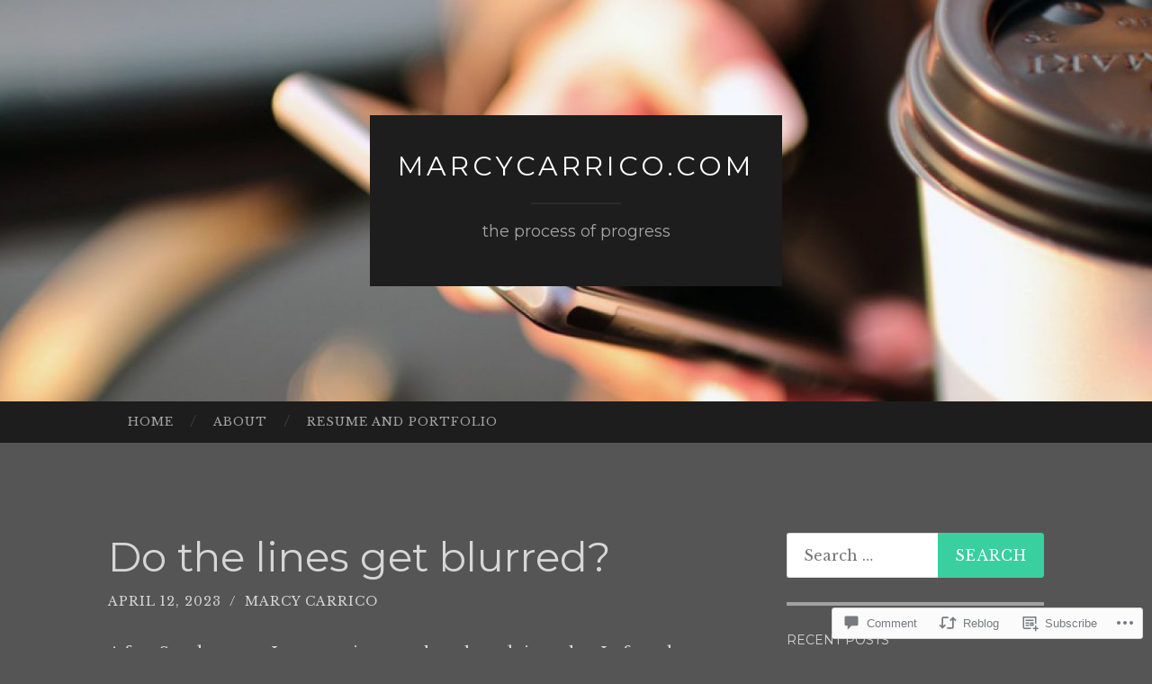

--- FILE ---
content_type: text/html; charset=UTF-8
request_url: https://marcycarrico.com/2023/04/12/do-the-lines-get-blurred/
body_size: 25669
content:
<!DOCTYPE html>
<html lang="en">
<head>
<meta charset="UTF-8">
<meta name="viewport" content="width=device-width, initial-scale=1">
<title>Do the lines get blurred? | MarcyCarrico.com</title>
<link rel="profile" href="http://gmpg.org/xfn/11">
<link rel="pingback" href="https://marcycarrico.com/xmlrpc.php">

<script type="text/javascript">
  WebFontConfig = {"google":{"families":["Montserrat:r:latin,latin-ext","Libre+Baskerville:r,i,b,bi:latin,latin-ext"]},"api_url":"https:\/\/fonts-api.wp.com\/css"};
  (function() {
    var wf = document.createElement('script');
    wf.src = '/wp-content/plugins/custom-fonts/js/webfont.js';
    wf.type = 'text/javascript';
    wf.async = 'true';
    var s = document.getElementsByTagName('script')[0];
    s.parentNode.insertBefore(wf, s);
	})();
</script><style id="jetpack-custom-fonts-css">.wf-active body, .wf-active button, .wf-active input, .wf-active select, .wf-active textarea{font-family:"Libre Baskerville",serif}.wf-active blockquote{font-family:"Libre Baskerville",serif}.wf-active button, .wf-active input[type="button"], .wf-active input[type="reset"], .wf-active input[type="submit"]{font-family:"Libre Baskerville",serif}.wf-active .widget_search .search-field{font-family:"Libre Baskerville",serif}.wf-active .widget_search .search-submit{font-family:"Libre Baskerville",serif}.wf-active #infinite-handle span{font-family:"Libre Baskerville",serif}.wf-active h1{font-family:"Montserrat",sans-serif;font-weight:400;font-style:normal}.wf-active h2{font-family:"Montserrat",sans-serif;font-weight:400;font-style:normal}.wf-active h3{font-family:"Montserrat",sans-serif;font-weight:400;font-style:normal}.wf-active h4{font-family:"Montserrat",sans-serif;font-style:normal;font-weight:400}.wf-active h5{font-family:"Montserrat",sans-serif;font-style:normal;font-weight:400}.wf-active h6{font-family:"Montserrat",sans-serif;font-weight:400;font-style:normal}.wf-active .widget-title{font-family:"Montserrat",sans-serif;font-weight:400;font-style:normal}.wf-active .entry-title{font-family:"Montserrat",sans-serif;font-weight:400;font-style:normal}.wf-active .page-title{font-weight:400;font-style:normal}.wf-active .format-aside .entry-title, .wf-active .format-quote .entry-title{font-style:normal;font-weight:400}.wf-active .site-title{font-weight:400;font-family:"Montserrat",sans-serif;font-style:normal}.wf-active .site-description{font-family:"Montserrat",sans-serif;font-weight:400;font-style:normal}.wf-active .comments-title{font-weight:400;font-style:normal}</style>
<meta name='robots' content='max-image-preview:large' />

<!-- Async WordPress.com Remote Login -->
<script id="wpcom_remote_login_js">
var wpcom_remote_login_extra_auth = '';
function wpcom_remote_login_remove_dom_node_id( element_id ) {
	var dom_node = document.getElementById( element_id );
	if ( dom_node ) { dom_node.parentNode.removeChild( dom_node ); }
}
function wpcom_remote_login_remove_dom_node_classes( class_name ) {
	var dom_nodes = document.querySelectorAll( '.' + class_name );
	for ( var i = 0; i < dom_nodes.length; i++ ) {
		dom_nodes[ i ].parentNode.removeChild( dom_nodes[ i ] );
	}
}
function wpcom_remote_login_final_cleanup() {
	wpcom_remote_login_remove_dom_node_classes( "wpcom_remote_login_msg" );
	wpcom_remote_login_remove_dom_node_id( "wpcom_remote_login_key" );
	wpcom_remote_login_remove_dom_node_id( "wpcom_remote_login_validate" );
	wpcom_remote_login_remove_dom_node_id( "wpcom_remote_login_js" );
	wpcom_remote_login_remove_dom_node_id( "wpcom_request_access_iframe" );
	wpcom_remote_login_remove_dom_node_id( "wpcom_request_access_styles" );
}

// Watch for messages back from the remote login
window.addEventListener( "message", function( e ) {
	if ( e.origin === "https://r-login.wordpress.com" ) {
		var data = {};
		try {
			data = JSON.parse( e.data );
		} catch( e ) {
			wpcom_remote_login_final_cleanup();
			return;
		}

		if ( data.msg === 'LOGIN' ) {
			// Clean up the login check iframe
			wpcom_remote_login_remove_dom_node_id( "wpcom_remote_login_key" );

			var id_regex = new RegExp( /^[0-9]+$/ );
			var token_regex = new RegExp( /^.*|.*|.*$/ );
			if (
				token_regex.test( data.token )
				&& id_regex.test( data.wpcomid )
			) {
				// We have everything we need to ask for a login
				var script = document.createElement( "script" );
				script.setAttribute( "id", "wpcom_remote_login_validate" );
				script.src = '/remote-login.php?wpcom_remote_login=validate'
					+ '&wpcomid=' + data.wpcomid
					+ '&token=' + encodeURIComponent( data.token )
					+ '&host=' + window.location.protocol
					+ '//' + window.location.hostname
					+ '&postid=3340'
					+ '&is_singular=1';
				document.body.appendChild( script );
			}

			return;
		}

		// Safari ITP, not logged in, so redirect
		if ( data.msg === 'LOGIN-REDIRECT' ) {
			window.location = 'https://wordpress.com/log-in?redirect_to=' + window.location.href;
			return;
		}

		// Safari ITP, storage access failed, remove the request
		if ( data.msg === 'LOGIN-REMOVE' ) {
			var css_zap = 'html { -webkit-transition: margin-top 1s; transition: margin-top 1s; } /* 9001 */ html { margin-top: 0 !important; } * html body { margin-top: 0 !important; } @media screen and ( max-width: 782px ) { html { margin-top: 0 !important; } * html body { margin-top: 0 !important; } }';
			var style_zap = document.createElement( 'style' );
			style_zap.type = 'text/css';
			style_zap.appendChild( document.createTextNode( css_zap ) );
			document.body.appendChild( style_zap );

			var e = document.getElementById( 'wpcom_request_access_iframe' );
			e.parentNode.removeChild( e );

			document.cookie = 'wordpress_com_login_access=denied; path=/; max-age=31536000';

			return;
		}

		// Safari ITP
		if ( data.msg === 'REQUEST_ACCESS' ) {
			console.log( 'request access: safari' );

			// Check ITP iframe enable/disable knob
			if ( wpcom_remote_login_extra_auth !== 'safari_itp_iframe' ) {
				return;
			}

			// If we are in a "private window" there is no ITP.
			var private_window = false;
			try {
				var opendb = window.openDatabase( null, null, null, null );
			} catch( e ) {
				private_window = true;
			}

			if ( private_window ) {
				console.log( 'private window' );
				return;
			}

			var iframe = document.createElement( 'iframe' );
			iframe.id = 'wpcom_request_access_iframe';
			iframe.setAttribute( 'scrolling', 'no' );
			iframe.setAttribute( 'sandbox', 'allow-storage-access-by-user-activation allow-scripts allow-same-origin allow-top-navigation-by-user-activation' );
			iframe.src = 'https://r-login.wordpress.com/remote-login.php?wpcom_remote_login=request_access&origin=' + encodeURIComponent( data.origin ) + '&wpcomid=' + encodeURIComponent( data.wpcomid );

			var css = 'html { -webkit-transition: margin-top 1s; transition: margin-top 1s; } /* 9001 */ html { margin-top: 46px !important; } * html body { margin-top: 46px !important; } @media screen and ( max-width: 660px ) { html { margin-top: 71px !important; } * html body { margin-top: 71px !important; } #wpcom_request_access_iframe { display: block; height: 71px !important; } } #wpcom_request_access_iframe { border: 0px; height: 46px; position: fixed; top: 0; left: 0; width: 100%; min-width: 100%; z-index: 99999; background: #23282d; } ';

			var style = document.createElement( 'style' );
			style.type = 'text/css';
			style.id = 'wpcom_request_access_styles';
			style.appendChild( document.createTextNode( css ) );
			document.body.appendChild( style );

			document.body.appendChild( iframe );
		}

		if ( data.msg === 'DONE' ) {
			wpcom_remote_login_final_cleanup();
		}
	}
}, false );

// Inject the remote login iframe after the page has had a chance to load
// more critical resources
window.addEventListener( "DOMContentLoaded", function( e ) {
	var iframe = document.createElement( "iframe" );
	iframe.style.display = "none";
	iframe.setAttribute( "scrolling", "no" );
	iframe.setAttribute( "id", "wpcom_remote_login_key" );
	iframe.src = "https://r-login.wordpress.com/remote-login.php"
		+ "?wpcom_remote_login=key"
		+ "&origin=aHR0cHM6Ly9tYXJjeWNhcnJpY28uY29t"
		+ "&wpcomid=107575648"
		+ "&time=" + Math.floor( Date.now() / 1000 );
	document.body.appendChild( iframe );
}, false );
</script>
<link rel='dns-prefetch' href='//s0.wp.com' />
<link rel='dns-prefetch' href='//widgets.wp.com' />
<link rel='dns-prefetch' href='//wordpress.com' />
<link rel='dns-prefetch' href='//fonts-api.wp.com' />
<link rel="alternate" type="application/rss+xml" title="MarcyCarrico.com &raquo; Feed" href="https://marcycarrico.com/feed/" />
<link rel="alternate" type="application/rss+xml" title="MarcyCarrico.com &raquo; Comments Feed" href="https://marcycarrico.com/comments/feed/" />
<link rel="alternate" type="application/rss+xml" title="MarcyCarrico.com &raquo; Do the lines get&nbsp;blurred? Comments Feed" href="https://marcycarrico.com/2023/04/12/do-the-lines-get-blurred/feed/" />
	<script type="text/javascript">
		/* <![CDATA[ */
		function addLoadEvent(func) {
			var oldonload = window.onload;
			if (typeof window.onload != 'function') {
				window.onload = func;
			} else {
				window.onload = function () {
					oldonload();
					func();
				}
			}
		}
		/* ]]> */
	</script>
	<link crossorigin='anonymous' rel='stylesheet' id='all-css-0-1' href='/_static/??-eJxtzEkKgDAMQNELWYNjcSGeRdog1Q7BpHh9UQRBXD74fDhImRQFo0DIinxeXGRYUWg222PgHCEkmz0y7OhnQasosXxUGuYC/o/ebfh+b135FMZKd02th77t1hMpiDR+&cssminify=yes' type='text/css' media='all' />
<style id='wp-emoji-styles-inline-css'>

	img.wp-smiley, img.emoji {
		display: inline !important;
		border: none !important;
		box-shadow: none !important;
		height: 1em !important;
		width: 1em !important;
		margin: 0 0.07em !important;
		vertical-align: -0.1em !important;
		background: none !important;
		padding: 0 !important;
	}
/*# sourceURL=wp-emoji-styles-inline-css */
</style>
<link crossorigin='anonymous' rel='stylesheet' id='all-css-2-1' href='/wp-content/plugins/gutenberg-core/v22.2.0/build/styles/block-library/style.css?m=1764855221i&cssminify=yes' type='text/css' media='all' />
<style id='wp-block-library-inline-css'>
.has-text-align-justify {
	text-align:justify;
}
.has-text-align-justify{text-align:justify;}

/*# sourceURL=wp-block-library-inline-css */
</style><style id='wp-block-paragraph-inline-css'>
.is-small-text{font-size:.875em}.is-regular-text{font-size:1em}.is-large-text{font-size:2.25em}.is-larger-text{font-size:3em}.has-drop-cap:not(:focus):first-letter{float:left;font-size:8.4em;font-style:normal;font-weight:100;line-height:.68;margin:.05em .1em 0 0;text-transform:uppercase}body.rtl .has-drop-cap:not(:focus):first-letter{float:none;margin-left:.1em}p.has-drop-cap.has-background{overflow:hidden}:root :where(p.has-background){padding:1.25em 2.375em}:where(p.has-text-color:not(.has-link-color)) a{color:inherit}p.has-text-align-left[style*="writing-mode:vertical-lr"],p.has-text-align-right[style*="writing-mode:vertical-rl"]{rotate:180deg}
/*# sourceURL=/wp-content/plugins/gutenberg-core/v22.2.0/build/styles/block-library/paragraph/style.css */
</style>
<style id='global-styles-inline-css'>
:root{--wp--preset--aspect-ratio--square: 1;--wp--preset--aspect-ratio--4-3: 4/3;--wp--preset--aspect-ratio--3-4: 3/4;--wp--preset--aspect-ratio--3-2: 3/2;--wp--preset--aspect-ratio--2-3: 2/3;--wp--preset--aspect-ratio--16-9: 16/9;--wp--preset--aspect-ratio--9-16: 9/16;--wp--preset--color--black: #000000;--wp--preset--color--cyan-bluish-gray: #abb8c3;--wp--preset--color--white: #ffffff;--wp--preset--color--pale-pink: #f78da7;--wp--preset--color--vivid-red: #cf2e2e;--wp--preset--color--luminous-vivid-orange: #ff6900;--wp--preset--color--luminous-vivid-amber: #fcb900;--wp--preset--color--light-green-cyan: #7bdcb5;--wp--preset--color--vivid-green-cyan: #00d084;--wp--preset--color--pale-cyan-blue: #8ed1fc;--wp--preset--color--vivid-cyan-blue: #0693e3;--wp--preset--color--vivid-purple: #9b51e0;--wp--preset--gradient--vivid-cyan-blue-to-vivid-purple: linear-gradient(135deg,rgb(6,147,227) 0%,rgb(155,81,224) 100%);--wp--preset--gradient--light-green-cyan-to-vivid-green-cyan: linear-gradient(135deg,rgb(122,220,180) 0%,rgb(0,208,130) 100%);--wp--preset--gradient--luminous-vivid-amber-to-luminous-vivid-orange: linear-gradient(135deg,rgb(252,185,0) 0%,rgb(255,105,0) 100%);--wp--preset--gradient--luminous-vivid-orange-to-vivid-red: linear-gradient(135deg,rgb(255,105,0) 0%,rgb(207,46,46) 100%);--wp--preset--gradient--very-light-gray-to-cyan-bluish-gray: linear-gradient(135deg,rgb(238,238,238) 0%,rgb(169,184,195) 100%);--wp--preset--gradient--cool-to-warm-spectrum: linear-gradient(135deg,rgb(74,234,220) 0%,rgb(151,120,209) 20%,rgb(207,42,186) 40%,rgb(238,44,130) 60%,rgb(251,105,98) 80%,rgb(254,248,76) 100%);--wp--preset--gradient--blush-light-purple: linear-gradient(135deg,rgb(255,206,236) 0%,rgb(152,150,240) 100%);--wp--preset--gradient--blush-bordeaux: linear-gradient(135deg,rgb(254,205,165) 0%,rgb(254,45,45) 50%,rgb(107,0,62) 100%);--wp--preset--gradient--luminous-dusk: linear-gradient(135deg,rgb(255,203,112) 0%,rgb(199,81,192) 50%,rgb(65,88,208) 100%);--wp--preset--gradient--pale-ocean: linear-gradient(135deg,rgb(255,245,203) 0%,rgb(182,227,212) 50%,rgb(51,167,181) 100%);--wp--preset--gradient--electric-grass: linear-gradient(135deg,rgb(202,248,128) 0%,rgb(113,206,126) 100%);--wp--preset--gradient--midnight: linear-gradient(135deg,rgb(2,3,129) 0%,rgb(40,116,252) 100%);--wp--preset--font-size--small: 13px;--wp--preset--font-size--medium: 20px;--wp--preset--font-size--large: 36px;--wp--preset--font-size--x-large: 42px;--wp--preset--font-family--albert-sans: 'Albert Sans', sans-serif;--wp--preset--font-family--alegreya: Alegreya, serif;--wp--preset--font-family--arvo: Arvo, serif;--wp--preset--font-family--bodoni-moda: 'Bodoni Moda', serif;--wp--preset--font-family--bricolage-grotesque: 'Bricolage Grotesque', sans-serif;--wp--preset--font-family--cabin: Cabin, sans-serif;--wp--preset--font-family--chivo: Chivo, sans-serif;--wp--preset--font-family--commissioner: Commissioner, sans-serif;--wp--preset--font-family--cormorant: Cormorant, serif;--wp--preset--font-family--courier-prime: 'Courier Prime', monospace;--wp--preset--font-family--crimson-pro: 'Crimson Pro', serif;--wp--preset--font-family--dm-mono: 'DM Mono', monospace;--wp--preset--font-family--dm-sans: 'DM Sans', sans-serif;--wp--preset--font-family--dm-serif-display: 'DM Serif Display', serif;--wp--preset--font-family--domine: Domine, serif;--wp--preset--font-family--eb-garamond: 'EB Garamond', serif;--wp--preset--font-family--epilogue: Epilogue, sans-serif;--wp--preset--font-family--fahkwang: Fahkwang, sans-serif;--wp--preset--font-family--figtree: Figtree, sans-serif;--wp--preset--font-family--fira-sans: 'Fira Sans', sans-serif;--wp--preset--font-family--fjalla-one: 'Fjalla One', sans-serif;--wp--preset--font-family--fraunces: Fraunces, serif;--wp--preset--font-family--gabarito: Gabarito, system-ui;--wp--preset--font-family--ibm-plex-mono: 'IBM Plex Mono', monospace;--wp--preset--font-family--ibm-plex-sans: 'IBM Plex Sans', sans-serif;--wp--preset--font-family--ibarra-real-nova: 'Ibarra Real Nova', serif;--wp--preset--font-family--instrument-serif: 'Instrument Serif', serif;--wp--preset--font-family--inter: Inter, sans-serif;--wp--preset--font-family--josefin-sans: 'Josefin Sans', sans-serif;--wp--preset--font-family--jost: Jost, sans-serif;--wp--preset--font-family--libre-baskerville: 'Libre Baskerville', serif;--wp--preset--font-family--libre-franklin: 'Libre Franklin', sans-serif;--wp--preset--font-family--literata: Literata, serif;--wp--preset--font-family--lora: Lora, serif;--wp--preset--font-family--merriweather: Merriweather, serif;--wp--preset--font-family--montserrat: Montserrat, sans-serif;--wp--preset--font-family--newsreader: Newsreader, serif;--wp--preset--font-family--noto-sans-mono: 'Noto Sans Mono', sans-serif;--wp--preset--font-family--nunito: Nunito, sans-serif;--wp--preset--font-family--open-sans: 'Open Sans', sans-serif;--wp--preset--font-family--overpass: Overpass, sans-serif;--wp--preset--font-family--pt-serif: 'PT Serif', serif;--wp--preset--font-family--petrona: Petrona, serif;--wp--preset--font-family--piazzolla: Piazzolla, serif;--wp--preset--font-family--playfair-display: 'Playfair Display', serif;--wp--preset--font-family--plus-jakarta-sans: 'Plus Jakarta Sans', sans-serif;--wp--preset--font-family--poppins: Poppins, sans-serif;--wp--preset--font-family--raleway: Raleway, sans-serif;--wp--preset--font-family--roboto: Roboto, sans-serif;--wp--preset--font-family--roboto-slab: 'Roboto Slab', serif;--wp--preset--font-family--rubik: Rubik, sans-serif;--wp--preset--font-family--rufina: Rufina, serif;--wp--preset--font-family--sora: Sora, sans-serif;--wp--preset--font-family--source-sans-3: 'Source Sans 3', sans-serif;--wp--preset--font-family--source-serif-4: 'Source Serif 4', serif;--wp--preset--font-family--space-mono: 'Space Mono', monospace;--wp--preset--font-family--syne: Syne, sans-serif;--wp--preset--font-family--texturina: Texturina, serif;--wp--preset--font-family--urbanist: Urbanist, sans-serif;--wp--preset--font-family--work-sans: 'Work Sans', sans-serif;--wp--preset--spacing--20: 0.44rem;--wp--preset--spacing--30: 0.67rem;--wp--preset--spacing--40: 1rem;--wp--preset--spacing--50: 1.5rem;--wp--preset--spacing--60: 2.25rem;--wp--preset--spacing--70: 3.38rem;--wp--preset--spacing--80: 5.06rem;--wp--preset--shadow--natural: 6px 6px 9px rgba(0, 0, 0, 0.2);--wp--preset--shadow--deep: 12px 12px 50px rgba(0, 0, 0, 0.4);--wp--preset--shadow--sharp: 6px 6px 0px rgba(0, 0, 0, 0.2);--wp--preset--shadow--outlined: 6px 6px 0px -3px rgb(255, 255, 255), 6px 6px rgb(0, 0, 0);--wp--preset--shadow--crisp: 6px 6px 0px rgb(0, 0, 0);}:where(.is-layout-flex){gap: 0.5em;}:where(.is-layout-grid){gap: 0.5em;}body .is-layout-flex{display: flex;}.is-layout-flex{flex-wrap: wrap;align-items: center;}.is-layout-flex > :is(*, div){margin: 0;}body .is-layout-grid{display: grid;}.is-layout-grid > :is(*, div){margin: 0;}:where(.wp-block-columns.is-layout-flex){gap: 2em;}:where(.wp-block-columns.is-layout-grid){gap: 2em;}:where(.wp-block-post-template.is-layout-flex){gap: 1.25em;}:where(.wp-block-post-template.is-layout-grid){gap: 1.25em;}.has-black-color{color: var(--wp--preset--color--black) !important;}.has-cyan-bluish-gray-color{color: var(--wp--preset--color--cyan-bluish-gray) !important;}.has-white-color{color: var(--wp--preset--color--white) !important;}.has-pale-pink-color{color: var(--wp--preset--color--pale-pink) !important;}.has-vivid-red-color{color: var(--wp--preset--color--vivid-red) !important;}.has-luminous-vivid-orange-color{color: var(--wp--preset--color--luminous-vivid-orange) !important;}.has-luminous-vivid-amber-color{color: var(--wp--preset--color--luminous-vivid-amber) !important;}.has-light-green-cyan-color{color: var(--wp--preset--color--light-green-cyan) !important;}.has-vivid-green-cyan-color{color: var(--wp--preset--color--vivid-green-cyan) !important;}.has-pale-cyan-blue-color{color: var(--wp--preset--color--pale-cyan-blue) !important;}.has-vivid-cyan-blue-color{color: var(--wp--preset--color--vivid-cyan-blue) !important;}.has-vivid-purple-color{color: var(--wp--preset--color--vivid-purple) !important;}.has-black-background-color{background-color: var(--wp--preset--color--black) !important;}.has-cyan-bluish-gray-background-color{background-color: var(--wp--preset--color--cyan-bluish-gray) !important;}.has-white-background-color{background-color: var(--wp--preset--color--white) !important;}.has-pale-pink-background-color{background-color: var(--wp--preset--color--pale-pink) !important;}.has-vivid-red-background-color{background-color: var(--wp--preset--color--vivid-red) !important;}.has-luminous-vivid-orange-background-color{background-color: var(--wp--preset--color--luminous-vivid-orange) !important;}.has-luminous-vivid-amber-background-color{background-color: var(--wp--preset--color--luminous-vivid-amber) !important;}.has-light-green-cyan-background-color{background-color: var(--wp--preset--color--light-green-cyan) !important;}.has-vivid-green-cyan-background-color{background-color: var(--wp--preset--color--vivid-green-cyan) !important;}.has-pale-cyan-blue-background-color{background-color: var(--wp--preset--color--pale-cyan-blue) !important;}.has-vivid-cyan-blue-background-color{background-color: var(--wp--preset--color--vivid-cyan-blue) !important;}.has-vivid-purple-background-color{background-color: var(--wp--preset--color--vivid-purple) !important;}.has-black-border-color{border-color: var(--wp--preset--color--black) !important;}.has-cyan-bluish-gray-border-color{border-color: var(--wp--preset--color--cyan-bluish-gray) !important;}.has-white-border-color{border-color: var(--wp--preset--color--white) !important;}.has-pale-pink-border-color{border-color: var(--wp--preset--color--pale-pink) !important;}.has-vivid-red-border-color{border-color: var(--wp--preset--color--vivid-red) !important;}.has-luminous-vivid-orange-border-color{border-color: var(--wp--preset--color--luminous-vivid-orange) !important;}.has-luminous-vivid-amber-border-color{border-color: var(--wp--preset--color--luminous-vivid-amber) !important;}.has-light-green-cyan-border-color{border-color: var(--wp--preset--color--light-green-cyan) !important;}.has-vivid-green-cyan-border-color{border-color: var(--wp--preset--color--vivid-green-cyan) !important;}.has-pale-cyan-blue-border-color{border-color: var(--wp--preset--color--pale-cyan-blue) !important;}.has-vivid-cyan-blue-border-color{border-color: var(--wp--preset--color--vivid-cyan-blue) !important;}.has-vivid-purple-border-color{border-color: var(--wp--preset--color--vivid-purple) !important;}.has-vivid-cyan-blue-to-vivid-purple-gradient-background{background: var(--wp--preset--gradient--vivid-cyan-blue-to-vivid-purple) !important;}.has-light-green-cyan-to-vivid-green-cyan-gradient-background{background: var(--wp--preset--gradient--light-green-cyan-to-vivid-green-cyan) !important;}.has-luminous-vivid-amber-to-luminous-vivid-orange-gradient-background{background: var(--wp--preset--gradient--luminous-vivid-amber-to-luminous-vivid-orange) !important;}.has-luminous-vivid-orange-to-vivid-red-gradient-background{background: var(--wp--preset--gradient--luminous-vivid-orange-to-vivid-red) !important;}.has-very-light-gray-to-cyan-bluish-gray-gradient-background{background: var(--wp--preset--gradient--very-light-gray-to-cyan-bluish-gray) !important;}.has-cool-to-warm-spectrum-gradient-background{background: var(--wp--preset--gradient--cool-to-warm-spectrum) !important;}.has-blush-light-purple-gradient-background{background: var(--wp--preset--gradient--blush-light-purple) !important;}.has-blush-bordeaux-gradient-background{background: var(--wp--preset--gradient--blush-bordeaux) !important;}.has-luminous-dusk-gradient-background{background: var(--wp--preset--gradient--luminous-dusk) !important;}.has-pale-ocean-gradient-background{background: var(--wp--preset--gradient--pale-ocean) !important;}.has-electric-grass-gradient-background{background: var(--wp--preset--gradient--electric-grass) !important;}.has-midnight-gradient-background{background: var(--wp--preset--gradient--midnight) !important;}.has-small-font-size{font-size: var(--wp--preset--font-size--small) !important;}.has-medium-font-size{font-size: var(--wp--preset--font-size--medium) !important;}.has-large-font-size{font-size: var(--wp--preset--font-size--large) !important;}.has-x-large-font-size{font-size: var(--wp--preset--font-size--x-large) !important;}.has-albert-sans-font-family{font-family: var(--wp--preset--font-family--albert-sans) !important;}.has-alegreya-font-family{font-family: var(--wp--preset--font-family--alegreya) !important;}.has-arvo-font-family{font-family: var(--wp--preset--font-family--arvo) !important;}.has-bodoni-moda-font-family{font-family: var(--wp--preset--font-family--bodoni-moda) !important;}.has-bricolage-grotesque-font-family{font-family: var(--wp--preset--font-family--bricolage-grotesque) !important;}.has-cabin-font-family{font-family: var(--wp--preset--font-family--cabin) !important;}.has-chivo-font-family{font-family: var(--wp--preset--font-family--chivo) !important;}.has-commissioner-font-family{font-family: var(--wp--preset--font-family--commissioner) !important;}.has-cormorant-font-family{font-family: var(--wp--preset--font-family--cormorant) !important;}.has-courier-prime-font-family{font-family: var(--wp--preset--font-family--courier-prime) !important;}.has-crimson-pro-font-family{font-family: var(--wp--preset--font-family--crimson-pro) !important;}.has-dm-mono-font-family{font-family: var(--wp--preset--font-family--dm-mono) !important;}.has-dm-sans-font-family{font-family: var(--wp--preset--font-family--dm-sans) !important;}.has-dm-serif-display-font-family{font-family: var(--wp--preset--font-family--dm-serif-display) !important;}.has-domine-font-family{font-family: var(--wp--preset--font-family--domine) !important;}.has-eb-garamond-font-family{font-family: var(--wp--preset--font-family--eb-garamond) !important;}.has-epilogue-font-family{font-family: var(--wp--preset--font-family--epilogue) !important;}.has-fahkwang-font-family{font-family: var(--wp--preset--font-family--fahkwang) !important;}.has-figtree-font-family{font-family: var(--wp--preset--font-family--figtree) !important;}.has-fira-sans-font-family{font-family: var(--wp--preset--font-family--fira-sans) !important;}.has-fjalla-one-font-family{font-family: var(--wp--preset--font-family--fjalla-one) !important;}.has-fraunces-font-family{font-family: var(--wp--preset--font-family--fraunces) !important;}.has-gabarito-font-family{font-family: var(--wp--preset--font-family--gabarito) !important;}.has-ibm-plex-mono-font-family{font-family: var(--wp--preset--font-family--ibm-plex-mono) !important;}.has-ibm-plex-sans-font-family{font-family: var(--wp--preset--font-family--ibm-plex-sans) !important;}.has-ibarra-real-nova-font-family{font-family: var(--wp--preset--font-family--ibarra-real-nova) !important;}.has-instrument-serif-font-family{font-family: var(--wp--preset--font-family--instrument-serif) !important;}.has-inter-font-family{font-family: var(--wp--preset--font-family--inter) !important;}.has-josefin-sans-font-family{font-family: var(--wp--preset--font-family--josefin-sans) !important;}.has-jost-font-family{font-family: var(--wp--preset--font-family--jost) !important;}.has-libre-baskerville-font-family{font-family: var(--wp--preset--font-family--libre-baskerville) !important;}.has-libre-franklin-font-family{font-family: var(--wp--preset--font-family--libre-franklin) !important;}.has-literata-font-family{font-family: var(--wp--preset--font-family--literata) !important;}.has-lora-font-family{font-family: var(--wp--preset--font-family--lora) !important;}.has-merriweather-font-family{font-family: var(--wp--preset--font-family--merriweather) !important;}.has-montserrat-font-family{font-family: var(--wp--preset--font-family--montserrat) !important;}.has-newsreader-font-family{font-family: var(--wp--preset--font-family--newsreader) !important;}.has-noto-sans-mono-font-family{font-family: var(--wp--preset--font-family--noto-sans-mono) !important;}.has-nunito-font-family{font-family: var(--wp--preset--font-family--nunito) !important;}.has-open-sans-font-family{font-family: var(--wp--preset--font-family--open-sans) !important;}.has-overpass-font-family{font-family: var(--wp--preset--font-family--overpass) !important;}.has-pt-serif-font-family{font-family: var(--wp--preset--font-family--pt-serif) !important;}.has-petrona-font-family{font-family: var(--wp--preset--font-family--petrona) !important;}.has-piazzolla-font-family{font-family: var(--wp--preset--font-family--piazzolla) !important;}.has-playfair-display-font-family{font-family: var(--wp--preset--font-family--playfair-display) !important;}.has-plus-jakarta-sans-font-family{font-family: var(--wp--preset--font-family--plus-jakarta-sans) !important;}.has-poppins-font-family{font-family: var(--wp--preset--font-family--poppins) !important;}.has-raleway-font-family{font-family: var(--wp--preset--font-family--raleway) !important;}.has-roboto-font-family{font-family: var(--wp--preset--font-family--roboto) !important;}.has-roboto-slab-font-family{font-family: var(--wp--preset--font-family--roboto-slab) !important;}.has-rubik-font-family{font-family: var(--wp--preset--font-family--rubik) !important;}.has-rufina-font-family{font-family: var(--wp--preset--font-family--rufina) !important;}.has-sora-font-family{font-family: var(--wp--preset--font-family--sora) !important;}.has-source-sans-3-font-family{font-family: var(--wp--preset--font-family--source-sans-3) !important;}.has-source-serif-4-font-family{font-family: var(--wp--preset--font-family--source-serif-4) !important;}.has-space-mono-font-family{font-family: var(--wp--preset--font-family--space-mono) !important;}.has-syne-font-family{font-family: var(--wp--preset--font-family--syne) !important;}.has-texturina-font-family{font-family: var(--wp--preset--font-family--texturina) !important;}.has-urbanist-font-family{font-family: var(--wp--preset--font-family--urbanist) !important;}.has-work-sans-font-family{font-family: var(--wp--preset--font-family--work-sans) !important;}
/*# sourceURL=global-styles-inline-css */
</style>

<style id='classic-theme-styles-inline-css'>
/*! This file is auto-generated */
.wp-block-button__link{color:#fff;background-color:#32373c;border-radius:9999px;box-shadow:none;text-decoration:none;padding:calc(.667em + 2px) calc(1.333em + 2px);font-size:1.125em}.wp-block-file__button{background:#32373c;color:#fff;text-decoration:none}
/*# sourceURL=/wp-includes/css/classic-themes.min.css */
</style>
<link crossorigin='anonymous' rel='stylesheet' id='all-css-4-1' href='/_static/??-eJx9jl2OwjAMhC+Eawq7FB4QR0FJakEgTqLYKdrbbyq0PwKpL5Y8M9/Y+MjgUlSKijnUi4+CLtmQ3F1w0/X7rgfxnANBoan7wNGL/iZA9CtQ50RW+K+IK/x1FWo6Z6Nzgmn0hgJxiy1hj9wYsDYXEoE22VcGvTZQlrgbaTbuDk16VjwNlBp/vPNEcUwFTdXERtW7NwqlOLTVhxEnKrZdbuL8srzu8y8nPvbDbr3uPw/b4fYNEGN9wA==&cssminify=yes' type='text/css' media='all' />
<link rel='stylesheet' id='verbum-gutenberg-css-css' href='https://widgets.wp.com/verbum-block-editor/block-editor.css?ver=1738686361' media='all' />
<link crossorigin='anonymous' rel='stylesheet' id='all-css-6-1' href='/_static/??/wp-content/mu-plugins/comment-likes/css/comment-likes.css,/i/noticons/noticons.css?m=1436783281j&cssminify=yes' type='text/css' media='all' />
<link rel='stylesheet' id='hemingway-rewritten-fonts-css' href='https://fonts-api.wp.com/css?family=Raleway%3A400%2C300%2C700%7CLato%3A400%2C700%2C400italic%2C700italic&#038;subset=latin%2Clatin-ext' media='all' />
<link crossorigin='anonymous' rel='stylesheet' id='all-css-8-1' href='/_static/??-eJyFj80OwiAQhF9I3DRVezI+igGypVT+woKkby8YDzWa9jaTndn9Fkpg0ruELkGa0CJByAKq0k4VvrCIJepU50BpMXiURAdYlWxmwWSlHcGMKXD5+Hig7OCunQSFDqOuBfovf3bugLSdbxhWgvR2C4myIBl1SLqdHL0xvmzlJ//EyEQWwlSA3Y8jCuNVlQpqamW3Sgo9M17yxvRl2Gi4jq16s9duuPTDeej60/wCwtqfJg==&cssminify=yes' type='text/css' media='all' />
<link crossorigin='anonymous' rel='stylesheet' id='print-css-9-1' href='/wp-content/mu-plugins/global-print/global-print.css?m=1465851035i&cssminify=yes' type='text/css' media='print' />
<style id='jetpack-global-styles-frontend-style-inline-css'>
:root { --font-headings: unset; --font-base: unset; --font-headings-default: -apple-system,BlinkMacSystemFont,"Segoe UI",Roboto,Oxygen-Sans,Ubuntu,Cantarell,"Helvetica Neue",sans-serif; --font-base-default: -apple-system,BlinkMacSystemFont,"Segoe UI",Roboto,Oxygen-Sans,Ubuntu,Cantarell,"Helvetica Neue",sans-serif;}
/*# sourceURL=jetpack-global-styles-frontend-style-inline-css */
</style>
<link crossorigin='anonymous' rel='stylesheet' id='all-css-12-1' href='/_static/??-eJyNjtEKwjAMRX/IGNTN4YP4KdK1tctMm7G0DP/eKXtRQfZ2D+SeG5wGsJKyTxljgYFLoKTY+zwYe18YtSSM4gp7Re3M6J1x7vGOlMLWqm5wtehKyaKKJcPAEkQ/4EeWOx/n2a7CwNIa/rc2kQs+K84nS4YwkgOTHDBpXtNt5zcUCG7CLNMXvgSXeN419WHfnI5V3T8BhmF3dg==&cssminify=yes' type='text/css' media='all' />
<script type="text/javascript" id="jetpack_related-posts-js-extra">
/* <![CDATA[ */
var related_posts_js_options = {"post_heading":"h4"};
//# sourceURL=jetpack_related-posts-js-extra
/* ]]> */
</script>
<script type="text/javascript" id="wpcom-actionbar-placeholder-js-extra">
/* <![CDATA[ */
var actionbardata = {"siteID":"107575648","postID":"3340","siteURL":"https://marcycarrico.com","xhrURL":"https://marcycarrico.com/wp-admin/admin-ajax.php","nonce":"254b6b84e8","isLoggedIn":"","statusMessage":"","subsEmailDefault":"instantly","proxyScriptUrl":"https://s0.wp.com/wp-content/js/wpcom-proxy-request.js?m=1513050504i&amp;ver=20211021","shortlink":"https://wp.me/p7hnl6-RS","i18n":{"followedText":"New posts from this site will now appear in your \u003Ca href=\"https://wordpress.com/reader\"\u003EReader\u003C/a\u003E","foldBar":"Collapse this bar","unfoldBar":"Expand this bar","shortLinkCopied":"Shortlink copied to clipboard."}};
//# sourceURL=wpcom-actionbar-placeholder-js-extra
/* ]]> */
</script>
<script type="text/javascript" id="jetpack-mu-wpcom-settings-js-before">
/* <![CDATA[ */
var JETPACK_MU_WPCOM_SETTINGS = {"assetsUrl":"https://s0.wp.com/wp-content/mu-plugins/jetpack-mu-wpcom-plugin/sun/jetpack_vendor/automattic/jetpack-mu-wpcom/src/build/"};
//# sourceURL=jetpack-mu-wpcom-settings-js-before
/* ]]> */
</script>
<script crossorigin='anonymous' type='text/javascript'  src='/_static/??-eJx9jUkOwjAMRS9EarKo2g3iKKgZqBwyWLHTwu0pEkiFBbv/9CdYSdmSxWeB1BTFNmNmCF5osrc3A7cMF8wWTMPooPo4iXeKCgt/U5cwd4EPsNsNWyaKolruj19v98nNsK1IgmWja4mxrH/iK7rZb/fhI5VpidSC/tU6p5Me+v6o9TCO4Qltq1Wx'></script>
<script type="text/javascript" id="rlt-proxy-js-after">
/* <![CDATA[ */
	rltInitialize( {"token":null,"iframeOrigins":["https:\/\/widgets.wp.com"]} );
//# sourceURL=rlt-proxy-js-after
/* ]]> */
</script>
<link rel="EditURI" type="application/rsd+xml" title="RSD" href="https://marcycarrico1.wordpress.com/xmlrpc.php?rsd" />
<meta name="generator" content="WordPress.com" />
<link rel="canonical" href="https://marcycarrico.com/2023/04/12/do-the-lines-get-blurred/" />
<link rel='shortlink' href='https://wp.me/p7hnl6-RS' />
<link rel="alternate" type="application/json+oembed" href="https://public-api.wordpress.com/oembed/?format=json&amp;url=https%3A%2F%2Fmarcycarrico.com%2F2023%2F04%2F12%2Fdo-the-lines-get-blurred%2F&amp;for=wpcom-auto-discovery" /><link rel="alternate" type="application/xml+oembed" href="https://public-api.wordpress.com/oembed/?format=xml&amp;url=https%3A%2F%2Fmarcycarrico.com%2F2023%2F04%2F12%2Fdo-the-lines-get-blurred%2F&amp;for=wpcom-auto-discovery" />
<!-- Jetpack Open Graph Tags -->
<meta property="og:type" content="article" />
<meta property="og:title" content="Do the lines get blurred?" />
<meta property="og:url" content="https://marcycarrico.com/2023/04/12/do-the-lines-get-blurred/" />
<meta property="og:description" content="A few Sundays ago, I was serving my church — doing what I often do on a Sunday: editing video. This particular Sunday, there was a church event, so I had my laptop in front of me while precariously…" />
<meta property="article:published_time" content="2023-04-12T19:54:59+00:00" />
<meta property="article:modified_time" content="2023-04-13T23:02:17+00:00" />
<meta property="og:site_name" content="MarcyCarrico.com" />
<meta property="og:image" content="https://marcycarrico.com/wp-content/uploads/2020/09/image.jpg?w=200" />
<meta property="og:image:width" content="200" />
<meta property="og:image:height" content="200" />
<meta property="og:image:alt" content="" />
<meta property="og:locale" content="en_US" />
<meta property="article:publisher" content="https://www.facebook.com/WordPresscom" />
<meta name="twitter:creator" content="@marcycarrico" />
<meta name="twitter:text:title" content="Do the lines get&nbsp;blurred?" />
<meta name="twitter:image" content="https://marcycarrico.com/wp-content/uploads/2020/09/image.jpg?w=240" />
<meta name="twitter:card" content="summary" />

<!-- End Jetpack Open Graph Tags -->
<link rel="search" type="application/opensearchdescription+xml" href="https://marcycarrico.com/osd.xml" title="MarcyCarrico.com" />
<link rel="search" type="application/opensearchdescription+xml" href="https://s1.wp.com/opensearch.xml" title="WordPress.com" />
<meta name="theme-color" content="#555555" />
<style type="text/css">.recentcomments a{display:inline !important;padding:0 !important;margin:0 !important;}</style>		<style type="text/css">
			.recentcomments a {
				display: inline !important;
				padding: 0 !important;
				margin: 0 !important;
			}

			table.recentcommentsavatartop img.avatar, table.recentcommentsavatarend img.avatar {
				border: 0px;
				margin: 0;
			}

			table.recentcommentsavatartop a, table.recentcommentsavatarend a {
				border: 0px !important;
				background-color: transparent !important;
			}

			td.recentcommentsavatarend, td.recentcommentsavatartop {
				padding: 0px 0px 1px 0px;
				margin: 0px;
			}

			td.recentcommentstextend {
				border: none !important;
				padding: 0px 0px 2px 10px;
			}

			.rtl td.recentcommentstextend {
				padding: 0px 10px 2px 0px;
			}

			td.recentcommentstexttop {
				border: none;
				padding: 0px 0px 0px 10px;
			}

			.rtl td.recentcommentstexttop {
				padding: 0px 10px 0px 0px;
			}
		</style>
		<meta name="description" content="A few Sundays ago, I was serving my church — doing what I often do on a Sunday: editing video. This particular Sunday, there was a church event, so I had my laptop in front of me while precariously balancing a plate of hot dogs (I never did eat them) and a bag of popcorn.&hellip;" />
	<style type="text/css">
			.site-title a,
		.site-description {
			color: #ffffff;
		}
				.site-header-image {
			background-image: url(https://marcycarrico.com/wp-content/uploads/2017/01/cropped-smartphone-coffee-cropped-555-x-280.jpg);
		}
		</style>
	<style type="text/css" id="custom-background-css">
body.custom-background { background-color: #555555; }
</style>
	<style type="text/css" id="custom-colors-css">.comment-metadata a { color: #D6D6D6;}
.sep { color: #DDDDDD;}
th,td { border-color: #dddddd;}
th,td { border-color: rgba( 221, 221, 221, 0.5 );}
.format-aside .entry-content, blockquote, pre { background-color: #eeeeee;}
.format-aside .entry-content, blockquote, pre { background-color: rgba( 238, 238, 238, 0.2 );}
input[type="text"],input[type="email"],input[type="url"],input[type="password"],input[type="search"],textareali > article.comment,.hentry,.widget ul li,.widget,.site-main .comment-navigation, .site-main .paging-navigation, .site-main .post-navigation,.comment-list > li:first-child > article.comment:first-child,.page-title { border-color: #eeeeee;}
input[type="text"],input[type="email"],input[type="url"],input[type="password"],input[type="search"],textareali > article.comment,.hentry,.widget ul li,.widget,.site-main .comment-navigation, .site-main .paging-navigation, .site-main .post-navigation,.comment-list > li:first-child > article.comment:first-child,.page-title { border-color: rgba( 238, 238, 238, 0.5 );}
.site-title a, .site-title a:visited, #secondary button, #secondary input[type="button"], #secondary input[type="reset"], #secondary input[type="submit"] { color: #FFFFFF;}
.entry-tags a,.entry-tags a:visited { color: #FFFFFF;}
.entry-tags a:hover { color: #424242;}
.featured-image .flag { color: #424242;}
.site-footer button, .site-footer input[type="button"], .site-footer input[type="reset"], .site-footer input[type="submit"], .widget_search .search-submit { color: #424242;}
.site-footer button:hover, .site-footer input[type="button"]:hover, .site-footer input[type="reset"]:hover, .site-footer input[type="submit"]:hover, .widget_search .search-submit:hover { color: #424242;}
button:hover, input[type="button"]:hover, input[type="reset"]:hover, input[type="submit"]:hover { color: #424242;}
#header-search .search-submit { color: #424242;}
address { background-color: #f1f1f1;}
address { background-color: rgba( 241, 241, 241, 0.2 );}
.entry-content table tbody > tr:nth-child(odd) > td { background-color: #f9f9f9;}
.entry-content table tbody > tr:nth-child(odd) > td { background-color: rgba( 249, 249, 249, 0.2 );}
blockquote { color: #D6D6D6;}
.entry-title, .entry-title a,.entry-title a:visited,.comments-title { color: #D6D6D6;}
.format-quote .entry-content { background-color: #262626;}
.format-quote .entry-content { background-color: rgba( 38, 38, 38, 0.2 );}
body, button, input, textarea { color: #D6D6D6;}
.widget-title, th { color: #D6D6D6;}
.comment-author a,.comment-author a:visited { color: #D6D6D6;}
mark, ins { color: #444444;}
.widget { color: #D6D6D6;}
.jetpack-recipe { border-color: #666666;}
.jetpack-recipe { border-color: rgba( 102, 102, 102, 0.3 );}
blockquote cite { color: #D6D6D6;}
.entry-tags a,.entry-tags a:visited { background-color: #767676;}
.entry-tags a,.entry-tags a:visited { background-color: rgba( 118, 118, 118, 0.4 );}
.entry-tags a:after { border-right-color: #767676;}
.entry-tags a:after { border-right-color: rgba( 118, 118, 118, 0.4 );}
.entry-categories:before { color: #D6D6D6;}
.wp-caption-text { color: #D6D6D6;}
.entry-meta, .entry-meta a,.entry-meta a:visited,.page-title,.no-comments { color: #D6D6D6;}
body,#infinite-footer .container,.entry-tags a:before { background-color: #555555;}
.site-footer button, .site-footer input[type="button"], .site-footer input[type="reset"], .site-footer input[type="submit"], .widget_search .search-submit { background-color: #39cf9f;}
button:hover, input[type="button"]:hover, input[type="reset"]:hover, input[type="submit"]:hover { background-color: #39cf9f;}
.widget_search .search-submit { border-color: #39cf9f;}
.site-footer button:hover, .site-footer input[type="button"]:hover, .site-footer input[type="reset"]:hover, .site-footer input[type="submit"]:hover, .widget_search .search-submit:hover { background-color: #29AC83;}
.widget_search .search-submit:hover { border-color: #29AC83;}
.featured-image .flag { background-color: #39cf9f;}
.jetpack-recipe-title { border-color: #39cf9f;}
.entry-tags a:hover { background-color: #39cf9f;}
.entry-tags a:hover:after { border-right-color: #39cf9f;}
#header-search .search-submit { border-color: #39cf9f;}
#header-search .search-submit { background-color: #39cf9f;}
#header-search .search-submit:hover { background-color: #29AC83;}
#header-search .search-submit:hover { border-color: #29AC83;}
a,a:visited,a:hover,a:focus,a:active,.entry-title a:hover { color: #90E4C9;}
.site-title a:hover,.site-title a:focus { color: #39CF9F;}
.site-footer a,.site-footer a:visited,.site-footer a:hover,.site-footer a:focus,.site-footer a:active { color: #39CF9F;}
.widget-areas a,.widget-areas a:visited,.widget-areas a:hover,.widget-areas a:focus,.widget-areas a:active { color: #39CF9F;}
#tertiary .widget_eventbrite .eb-calendar-widget .event-list li a:link .eb-event-list-title,
			#tertiary .widget_eventbrite .eb-calendar-widget .event-list li a:visited .eb-event-list-title,
			#tertiary .widget_eventbrite .eb-calendar-widget .calendar .current-month,
			#tertiary .widget_eventbrite .eb-calendar-widget .event-paging,
			#tertiary .widget_eventbrite th { color: #39CF9F;}
</style>
<link rel="icon" href="https://marcycarrico.com/wp-content/uploads/2020/09/image.jpg?w=32" sizes="32x32" />
<link rel="icon" href="https://marcycarrico.com/wp-content/uploads/2020/09/image.jpg?w=192" sizes="192x192" />
<link rel="apple-touch-icon" href="https://marcycarrico.com/wp-content/uploads/2020/09/image.jpg?w=180" />
<meta name="msapplication-TileImage" content="https://marcycarrico.com/wp-content/uploads/2020/09/image.jpg?w=270" />
</head>

<body class="wp-singular post-template-default single single-post postid-3340 single-format-standard custom-background wp-theme-pubhemingway-rewritten customizer-styles-applied jetpack-reblog-enabled custom-colors">
<div id="page" class="hfeed site">

	<header id="masthead" class="site-header" role="banner">
		<div class="site-header-image">
			<div class="site-branding-wrapper">
				<div class="site-branding">
					<h1 class="site-title"><a href="https://marcycarrico.com/" rel="home">MarcyCarrico.com</a></h1>
					<h2 class="site-description">the process of progress</h2>
				</div>
			</div>
		</div>
	</header><!-- #masthead -->
	<nav id="site-navigation" class="main-navigation clear" role="navigation">
		<button class="menu-toggle" aria-controls="primary-menu" aria-expanded="false"><span class="screen-reader-text">Menu</span></button>
		<a class="skip-link screen-reader-text" href="#content">Skip to content</a>

		<div id="primary-menu" class="menu"><ul>
<li ><a href="https://marcycarrico.com/">Home</a></li><li class="page_item page-item-1"><a href="https://marcycarrico.com/about/">About</a></li>
<li class="page_item page-item-2796"><a href="https://marcycarrico.com/resume-and-portfolio/">Resume and Portfolio</a></li>
</ul></div>
		<div id="header-search-toggle">
			<span class="screen-reader-text">Search</span>
		</div>
		<div id="header-search">
			<form role="search" method="get" class="search-form" action="https://marcycarrico.com/">
				<label>
					<span class="screen-reader-text">Search for:</span>
					<input type="search" class="search-field" placeholder="Search &hellip;" value="" name="s" />
				</label>
				<input type="submit" class="search-submit" value="Search" />
			</form>		</div>
	</nav><!-- #site-navigation -->
	<div id="content" class="site-content">

	<div id="primary" class="content-area">
		<main id="main" class="site-main" role="main">

					
			
<article id="post-3340" class="post-3340 post type-post status-publish format-standard hentry category-uncategorized">
	<header class="entry-header">
					<h1 class="entry-title">Do the lines get&nbsp;blurred?</h1>				<div class="entry-meta">
			<span class="posted-on"><a href="https://marcycarrico.com/2023/04/12/do-the-lines-get-blurred/" rel="bookmark"><time class="entry-date published" datetime="2023-04-12T19:54:59+00:00">April 12, 2023</time><time class="updated" datetime="2023-04-13T23:02:17+00:00">April 13, 2023</time></a></span><span class="byline"><span class="sep"> / </span><span class="author vcard"><a class="url fn n" href="https://marcycarrico.com/author/marcycarrico1/">Marcy Carrico</a></span></span>					</div><!-- .entry-meta -->
	</header><!-- .entry-header -->

	<div class="entry-content">
		
<p>A few Sundays ago, I was serving my church — doing what I often do on a Sunday: editing video.</p>



<p></p>



<p>This particular Sunday, there was a church event, so I had my laptop in front of me while precariously balancing a plate of hot dogs (I never did eat them) and a bag of popcorn.</p>



<p></p>



<p>The person across from me asked if I was working.</p>



<p><em>No.</em></p>



<p></p>



<p><em>I’m serving.</em></p>



<p></p>



<p><strong><em>There’s a difference. </em></strong></p>



<p></p>



<p>Do the lines get blurred?</p>



<p></p>



<p>In short — no. But I suppose they could.</p>



<p></p>



<p>To be fair, when I worked at a church, those lines did get blurred. Often and almost always.</p>



<p></p>



<p>But now. I work full time in church media.</p>



<p></p>



<p>I serve in a leadership role in church communications.</p>



<p></p>



<p>Media // Communications</p>



<p></p>



<p>There’s definitely potential for some lines to get blurred.</p>



<p></p>



<p>But they don’t.</p>



<p></p>



<p>Work is Monday-Friday 8am-5pm with a short break for lunch. I have some flexibility since I work from home. But my employer honors my time by paying me a fair living wage and providing benefits, so I will honor my time commitment to them.</p>



<p><strong><em>It’s called: A JOB.</em></strong></p>



<p></p>



<p>Serving our church comes before work, after work, and on weekends.</p>



<p></p>



<p>To the outsider it could appear that I’m working all the time. </p>



<p></p>



<p>I am not.</p>



<p></p>



<p>I’m blessed to have a job I truly enjoy, co-workers who are more like friends, and the knowledge that my work is making an impact for Jesus’ Bride — the church.</p>



<p></p>



<p>I’m equally blessed to serve our family church in a role that merges my ability, affinity, and affirmations.</p>



<p></p>



<p>I’m able to separate the two and draw boundaries.</p>



<p></p>



<p>Is it easy? No. But doable.</p>



<p></p>



<p>I’ll dive into how I do this in a later post. But for now &#8211; no blurry lines. </p>



<p></p>
<div id="jp-post-flair" class="sharedaddy sd-like-enabled sd-sharing-enabled"><div class="sharedaddy sd-sharing-enabled"><div class="robots-nocontent sd-block sd-social sd-social-official sd-sharing"><h3 class="sd-title">Share this:</h3><div class="sd-content"><ul><li class="share-facebook"><div class="fb-share-button" data-href="https://marcycarrico.com/2023/04/12/do-the-lines-get-blurred/" data-layout="button_count"></div></li><li class="share-twitter"><a href="https://twitter.com/share" class="twitter-share-button" data-url="https://marcycarrico.com/2023/04/12/do-the-lines-get-blurred/" data-text="Do the lines get blurred?" data-via="marcycarrico" data-related="wordpressdotcom">Tweet</a></li><li class="share-email"><a rel="nofollow noopener noreferrer"
				data-shared="sharing-email-3340"
				class="share-email sd-button"
				href="mailto:?subject=%5BShared%20Post%5D%20Do%20the%20lines%20get%20blurred%3F&#038;body=https%3A%2F%2Fmarcycarrico.com%2F2023%2F04%2F12%2Fdo-the-lines-get-blurred%2F&#038;share=email"
				target="_blank"
				aria-labelledby="sharing-email-3340"
				data-email-share-error-title="Do you have email set up?" data-email-share-error-text="If you&#039;re having problems sharing via email, you might not have email set up for your browser. You may need to create a new email yourself." data-email-share-nonce="7f35d382de" data-email-share-track-url="https://marcycarrico.com/2023/04/12/do-the-lines-get-blurred/?share=email">
				<span id="sharing-email-3340" hidden>Click to email a link to a friend (Opens in new window)</span>
				<span>Email</span>
			</a></li><li class="share-print"><a rel="nofollow noopener noreferrer"
				data-shared="sharing-print-3340"
				class="share-print sd-button"
				href="https://marcycarrico.com/2023/04/12/do-the-lines-get-blurred/#print?share=print"
				target="_blank"
				aria-labelledby="sharing-print-3340"
				>
				<span id="sharing-print-3340" hidden>Click to print (Opens in new window)</span>
				<span>Print</span>
			</a></li><li class="share-linkedin"><div class="linkedin_button"><script type="in/share" data-url="https://marcycarrico.com/2023/04/12/do-the-lines-get-blurred/" data-counter="right"></script></div></li><li class="share-reddit"><a rel="nofollow noopener noreferrer"
				data-shared="sharing-reddit-3340"
				class="share-reddit sd-button"
				href="https://marcycarrico.com/2023/04/12/do-the-lines-get-blurred/?share=reddit"
				target="_blank"
				aria-labelledby="sharing-reddit-3340"
				>
				<span id="sharing-reddit-3340" hidden>Click to share on Reddit (Opens in new window)</span>
				<span>Reddit</span>
			</a></li><li class="share-tumblr"><a class="tumblr-share-button" target="_blank" href="https://www.tumblr.com/share" data-title="Do the lines get blurred?" data-content="https://marcycarrico.com/2023/04/12/do-the-lines-get-blurred/" title="Share on Tumblr">Share on Tumblr</a></li><li class="share-pinterest"><div class="pinterest_button"><a href="https://www.pinterest.com/pin/create/button/?url=https%3A%2F%2Fmarcycarrico.com%2F2023%2F04%2F12%2Fdo-the-lines-get-blurred%2F&#038;media=https%3A%2F%2Fmarcycarrico.com%2Fwp-content%2Fuploads%2F2020%2F09%2Fimage.jpg%3Fw%3D96&#038;description=Do%20the%20lines%20get%20blurred%3F" data-pin-do="buttonPin" data-pin-config="beside"><img src="//assets.pinterest.com/images/pidgets/pinit_fg_en_rect_gray_20.png" /></a></div></li><li class="share-pocket"><div class="pocket_button"><a href="https://getpocket.com/save" class="pocket-btn" data-lang="en" data-save-url="https://marcycarrico.com/2023/04/12/do-the-lines-get-blurred/" data-pocket-count="horizontal" >Pocket</a></div></li><li class="share-end"></li></ul></div></div></div><div class='sharedaddy sd-block sd-like jetpack-likes-widget-wrapper jetpack-likes-widget-unloaded' id='like-post-wrapper-107575648-3340-695fff71d17e2' data-src='//widgets.wp.com/likes/index.html?ver=20260108#blog_id=107575648&amp;post_id=3340&amp;origin=marcycarrico1.wordpress.com&amp;obj_id=107575648-3340-695fff71d17e2&amp;domain=marcycarrico.com' data-name='like-post-frame-107575648-3340-695fff71d17e2' data-title='Like or Reblog'><div class='likes-widget-placeholder post-likes-widget-placeholder' style='height: 55px;'><span class='button'><span>Like</span></span> <span class='loading'>Loading...</span></div><span class='sd-text-color'></span><a class='sd-link-color'></a></div>
<div id='jp-relatedposts' class='jp-relatedposts' >
	<h3 class="jp-relatedposts-headline"><em>Related</em></h3>
</div></div>			</div><!-- .entry-content -->

	<footer class="entry-meta">
						<div class="entry-categories">
					<a href="https://marcycarrico.com/category/uncategorized/" rel="category tag">Uncategorized</a>				</div>
						</footer><!-- .entry-meta -->
</article><!-- #post-## -->

				<nav class="navigation post-navigation" role="navigation">
		<h1 class="screen-reader-text">Post navigation</h1>
		<div class="nav-links">
			<div class="nav-previous"><a href="https://marcycarrico.com/2023/04/01/god-will-determine-our-steps/" rel="prev"><span class="meta-nav">&larr;</span> God Will Determine Our&nbsp;Steps</a></div><div class="nav-next"><a href="https://marcycarrico.com/2023/05/29/a-view-from-the-back/" rel="next">A View From The&nbsp;Back <span class="meta-nav">&rarr;</span></a></div>		</div><!-- .nav-links -->
	</nav><!-- .navigation -->
	
			
<div id="comments" class="comments-area">

	
	
	
		<div id="respond" class="comment-respond">
		<h3 id="reply-title" class="comment-reply-title">Leave a comment <small><a rel="nofollow" id="cancel-comment-reply-link" href="/2023/04/12/do-the-lines-get-blurred/#respond" style="display:none;">Cancel reply</a></small></h3><form action="https://marcycarrico.com/wp-comments-post.php" method="post" id="commentform" class="comment-form">


<div class="comment-form__verbum transparent"></div><div class="verbum-form-meta"><input type='hidden' name='comment_post_ID' value='3340' id='comment_post_ID' />
<input type='hidden' name='comment_parent' id='comment_parent' value='0' />

			<input type="hidden" name="highlander_comment_nonce" id="highlander_comment_nonce" value="66b8619706" />
			<input type="hidden" name="verbum_show_subscription_modal" value="" /></div><p style="display: none;"><input type="hidden" id="akismet_comment_nonce" name="akismet_comment_nonce" value="d853fe271a" /></p><p style="display: none !important;" class="akismet-fields-container" data-prefix="ak_"><label>&#916;<textarea name="ak_hp_textarea" cols="45" rows="8" maxlength="100"></textarea></label><input type="hidden" id="ak_js_1" name="ak_js" value="238"/><script type="text/javascript">
/* <![CDATA[ */
document.getElementById( "ak_js_1" ).setAttribute( "value", ( new Date() ).getTime() );
/* ]]> */
</script>
</p></form>	</div><!-- #respond -->
	
</div><!-- #comments -->

		
		</main><!-- #main -->
	</div><!-- #primary -->


	<div id="secondary" class="widget-area" role="complementary">
		<aside id="search-2" class="widget widget_search"><form role="search" method="get" class="search-form" action="https://marcycarrico.com/">
				<label>
					<span class="screen-reader-text">Search for:</span>
					<input type="search" class="search-field" placeholder="Search &hellip;" value="" name="s" />
				</label>
				<input type="submit" class="search-submit" value="Search" />
			</form></aside>
		<aside id="recent-posts-2" class="widget widget_recent_entries">
		<h1 class="widget-title">Recent Posts</h1>
		<ul>
											<li>
					<a href="https://marcycarrico.com/2024/05/11/a-small-price-to-pay/">A small price to&nbsp;pay</a>
									</li>
											<li>
					<a href="https://marcycarrico.com/2024/05/03/things-arent-always-what-they-seem/">Things Aren’t Always What They&nbsp;Seem</a>
									</li>
											<li>
					<a href="https://marcycarrico.com/2024/03/16/missing-persons/">Missing Persons</a>
									</li>
											<li>
					<a href="https://marcycarrico.com/2023/12/22/i-trust-in-god/">I Trust In&nbsp;God</a>
									</li>
											<li>
					<a href="https://marcycarrico.com/2023/12/12/my-prayer-for-church-communicators/">My Prayer For Church&nbsp;Communicators</a>
									</li>
					</ul>

		</aside><aside id="recent-comments-2" class="widget widget_recent_comments"><h1 class="widget-title">Recent Comments</h1>				<table class="recentcommentsavatar" cellspacing="0" cellpadding="0" border="0">
					<tr><td title="Polly Zupcic" class="recentcommentsavatartop" style="height:48px; width:48px;"><img referrerpolicy="no-referrer" alt='Polly Zupcic&#039;s avatar' src='https://1.gravatar.com/avatar/4db7a2221240039d06b4ae53492e664474289e6f361b43d8320a32643f557679?s=48&#038;d=identicon&#038;r=G' srcset='https://1.gravatar.com/avatar/4db7a2221240039d06b4ae53492e664474289e6f361b43d8320a32643f557679?s=48&#038;d=identicon&#038;r=G 1x, https://1.gravatar.com/avatar/4db7a2221240039d06b4ae53492e664474289e6f361b43d8320a32643f557679?s=72&#038;d=identicon&#038;r=G 1.5x, https://1.gravatar.com/avatar/4db7a2221240039d06b4ae53492e664474289e6f361b43d8320a32643f557679?s=96&#038;d=identicon&#038;r=G 2x, https://1.gravatar.com/avatar/4db7a2221240039d06b4ae53492e664474289e6f361b43d8320a32643f557679?s=144&#038;d=identicon&#038;r=G 3x, https://1.gravatar.com/avatar/4db7a2221240039d06b4ae53492e664474289e6f361b43d8320a32643f557679?s=192&#038;d=identicon&#038;r=G 4x' class='avatar avatar-48' height='48' width='48' loading='lazy' decoding='async' /></td><td class="recentcommentstexttop" style="">Polly Zupcic on <a href="https://marcycarrico.com/2021/10/29/when-the-church-isnt-there/comment-page-1/#comment-398">When The Church Isn’t&nbsp;The&hellip;</a></td></tr><tr><td title="When The Church Is There | MarcyCarrico.com" class="recentcommentsavatarend" style="height:48px; width:48px;"><a href="https://marcycarrico.com/2021/11/01/when-the-church-is-there/" rel="nofollow"><img referrerpolicy="no-referrer" alt='Unknown&#039;s avatar' src='https://marcycarrico.com/wp-content/uploads/2020/09/image.jpg?w=48' srcset='https://marcycarrico.com/wp-content/uploads/2020/09/image.jpg?w=48 1x, https://marcycarrico.com/wp-content/uploads/2020/09/image.jpg?w=72 1.5x, https://marcycarrico.com/wp-content/uploads/2020/09/image.jpg?w=96 2x, https://marcycarrico.com/wp-content/uploads/2020/09/image.jpg?w=144 3x, https://marcycarrico.com/wp-content/uploads/2020/09/image.jpg?w=192 4x' class='avatar avatar-48' height='48' width='48' loading='lazy' decoding='async' /></a></td><td class="recentcommentstextend" style=""><a href="https://marcycarrico.com/2021/11/01/when-the-church-is-there/" rel="nofollow">When The Church Is T&hellip;</a> on <a href="https://marcycarrico.com/2021/10/29/when-the-church-isnt-there/comment-page-1/#comment-352">When The Church Isn’t&nbsp;The&hellip;</a></td></tr><tr><td title="Marcy Carrico" class="recentcommentsavatarend" style="height:48px; width:48px;"><a href="http://marcy.carrico.com" rel="nofollow"><img referrerpolicy="no-referrer" alt='Marcy Carrico&#039;s avatar' src='https://1.gravatar.com/avatar/7d9839bc359db79e8b3b35bc7ab851b69dc0c12a22794ea478a7f7eadd0a3e8c?s=48&#038;d=identicon&#038;r=G' srcset='https://1.gravatar.com/avatar/7d9839bc359db79e8b3b35bc7ab851b69dc0c12a22794ea478a7f7eadd0a3e8c?s=48&#038;d=identicon&#038;r=G 1x, https://1.gravatar.com/avatar/7d9839bc359db79e8b3b35bc7ab851b69dc0c12a22794ea478a7f7eadd0a3e8c?s=72&#038;d=identicon&#038;r=G 1.5x, https://1.gravatar.com/avatar/7d9839bc359db79e8b3b35bc7ab851b69dc0c12a22794ea478a7f7eadd0a3e8c?s=96&#038;d=identicon&#038;r=G 2x, https://1.gravatar.com/avatar/7d9839bc359db79e8b3b35bc7ab851b69dc0c12a22794ea478a7f7eadd0a3e8c?s=144&#038;d=identicon&#038;r=G 3x, https://1.gravatar.com/avatar/7d9839bc359db79e8b3b35bc7ab851b69dc0c12a22794ea478a7f7eadd0a3e8c?s=192&#038;d=identicon&#038;r=G 4x' class='avatar avatar-48' height='48' width='48' loading='lazy' decoding='async' /></a></td><td class="recentcommentstextend" style=""><a href="http://marcy.carrico.com" rel="nofollow">Marcy Carrico</a> on <a href="https://marcycarrico.com/2021/10/29/when-the-church-isnt-there/comment-page-1/#comment-351">When The Church Isn’t&nbsp;The&hellip;</a></td></tr><tr><td title="Deborah Mickus" class="recentcommentsavatarend" style="height:48px; width:48px;"><img referrerpolicy="no-referrer" alt='Deborah Mickus&#039;s avatar' src='https://1.gravatar.com/avatar/7643dde4a5349a30338c532ad800d0b71eb270d2b04a8b7178643a40f3b7f854?s=48&#038;d=identicon&#038;r=G' srcset='https://1.gravatar.com/avatar/7643dde4a5349a30338c532ad800d0b71eb270d2b04a8b7178643a40f3b7f854?s=48&#038;d=identicon&#038;r=G 1x, https://1.gravatar.com/avatar/7643dde4a5349a30338c532ad800d0b71eb270d2b04a8b7178643a40f3b7f854?s=72&#038;d=identicon&#038;r=G 1.5x, https://1.gravatar.com/avatar/7643dde4a5349a30338c532ad800d0b71eb270d2b04a8b7178643a40f3b7f854?s=96&#038;d=identicon&#038;r=G 2x, https://1.gravatar.com/avatar/7643dde4a5349a30338c532ad800d0b71eb270d2b04a8b7178643a40f3b7f854?s=144&#038;d=identicon&#038;r=G 3x, https://1.gravatar.com/avatar/7643dde4a5349a30338c532ad800d0b71eb270d2b04a8b7178643a40f3b7f854?s=192&#038;d=identicon&#038;r=G 4x' class='avatar avatar-48' height='48' width='48' loading='lazy' decoding='async' /></td><td class="recentcommentstextend" style="">Deborah Mickus on <a href="https://marcycarrico.com/2021/10/29/when-the-church-isnt-there/comment-page-1/#comment-350">When The Church Isn’t&nbsp;The&hellip;</a></td></tr><tr><td title="Marcy Carrico" class="recentcommentsavatarend" style="height:48px; width:48px;"><a href="http://marcy.carrico.com" rel="nofollow"><img referrerpolicy="no-referrer" alt='Marcy Carrico&#039;s avatar' src='https://1.gravatar.com/avatar/7d9839bc359db79e8b3b35bc7ab851b69dc0c12a22794ea478a7f7eadd0a3e8c?s=48&#038;d=identicon&#038;r=G' srcset='https://1.gravatar.com/avatar/7d9839bc359db79e8b3b35bc7ab851b69dc0c12a22794ea478a7f7eadd0a3e8c?s=48&#038;d=identicon&#038;r=G 1x, https://1.gravatar.com/avatar/7d9839bc359db79e8b3b35bc7ab851b69dc0c12a22794ea478a7f7eadd0a3e8c?s=72&#038;d=identicon&#038;r=G 1.5x, https://1.gravatar.com/avatar/7d9839bc359db79e8b3b35bc7ab851b69dc0c12a22794ea478a7f7eadd0a3e8c?s=96&#038;d=identicon&#038;r=G 2x, https://1.gravatar.com/avatar/7d9839bc359db79e8b3b35bc7ab851b69dc0c12a22794ea478a7f7eadd0a3e8c?s=144&#038;d=identicon&#038;r=G 3x, https://1.gravatar.com/avatar/7d9839bc359db79e8b3b35bc7ab851b69dc0c12a22794ea478a7f7eadd0a3e8c?s=192&#038;d=identicon&#038;r=G 4x' class='avatar avatar-48' height='48' width='48' loading='lazy' decoding='async' /></a></td><td class="recentcommentstextend" style=""><a href="http://marcy.carrico.com" rel="nofollow">Marcy Carrico</a> on <a href="https://marcycarrico.com/2021/10/29/when-the-church-isnt-there/comment-page-1/#comment-349">When The Church Isn’t&nbsp;The&hellip;</a></td></tr>				</table>
				</aside><aside id="archives-2" class="widget widget_archive"><h1 class="widget-title">Archives</h1>
			<ul>
					<li><a href='https://marcycarrico.com/2024/05/'>May 2024</a></li>
	<li><a href='https://marcycarrico.com/2024/03/'>March 2024</a></li>
	<li><a href='https://marcycarrico.com/2023/12/'>December 2023</a></li>
	<li><a href='https://marcycarrico.com/2023/05/'>May 2023</a></li>
	<li><a href='https://marcycarrico.com/2023/04/'>April 2023</a></li>
	<li><a href='https://marcycarrico.com/2023/01/'>January 2023</a></li>
	<li><a href='https://marcycarrico.com/2022/08/'>August 2022</a></li>
	<li><a href='https://marcycarrico.com/2022/07/'>July 2022</a></li>
	<li><a href='https://marcycarrico.com/2021/11/'>November 2021</a></li>
	<li><a href='https://marcycarrico.com/2021/10/'>October 2021</a></li>
	<li><a href='https://marcycarrico.com/2021/06/'>June 2021</a></li>
	<li><a href='https://marcycarrico.com/2021/05/'>May 2021</a></li>
	<li><a href='https://marcycarrico.com/2020/09/'>September 2020</a></li>
	<li><a href='https://marcycarrico.com/2020/02/'>February 2020</a></li>
	<li><a href='https://marcycarrico.com/2019/11/'>November 2019</a></li>
	<li><a href='https://marcycarrico.com/2019/10/'>October 2019</a></li>
	<li><a href='https://marcycarrico.com/2019/07/'>July 2019</a></li>
	<li><a href='https://marcycarrico.com/2019/02/'>February 2019</a></li>
	<li><a href='https://marcycarrico.com/2018/12/'>December 2018</a></li>
	<li><a href='https://marcycarrico.com/2018/09/'>September 2018</a></li>
	<li><a href='https://marcycarrico.com/2018/08/'>August 2018</a></li>
	<li><a href='https://marcycarrico.com/2018/07/'>July 2018</a></li>
	<li><a href='https://marcycarrico.com/2018/06/'>June 2018</a></li>
	<li><a href='https://marcycarrico.com/2018/05/'>May 2018</a></li>
	<li><a href='https://marcycarrico.com/2018/04/'>April 2018</a></li>
	<li><a href='https://marcycarrico.com/2018/03/'>March 2018</a></li>
	<li><a href='https://marcycarrico.com/2018/02/'>February 2018</a></li>
	<li><a href='https://marcycarrico.com/2018/01/'>January 2018</a></li>
	<li><a href='https://marcycarrico.com/2017/12/'>December 2017</a></li>
	<li><a href='https://marcycarrico.com/2017/11/'>November 2017</a></li>
	<li><a href='https://marcycarrico.com/2017/10/'>October 2017</a></li>
	<li><a href='https://marcycarrico.com/2017/09/'>September 2017</a></li>
	<li><a href='https://marcycarrico.com/2017/08/'>August 2017</a></li>
	<li><a href='https://marcycarrico.com/2017/07/'>July 2017</a></li>
	<li><a href='https://marcycarrico.com/2017/06/'>June 2017</a></li>
	<li><a href='https://marcycarrico.com/2017/05/'>May 2017</a></li>
	<li><a href='https://marcycarrico.com/2017/04/'>April 2017</a></li>
	<li><a href='https://marcycarrico.com/2017/03/'>March 2017</a></li>
	<li><a href='https://marcycarrico.com/2017/02/'>February 2017</a></li>
	<li><a href='https://marcycarrico.com/2017/01/'>January 2017</a></li>
			</ul>

			</aside><aside id="categories-2" class="widget widget_categories"><h1 class="widget-title">Categories</h1>
			<ul>
					<li class="cat-item cat-item-23734"><a href="https://marcycarrico.com/category/christian-life/">Christian Life</a>
</li>
	<li class="cat-item cat-item-275432"><a href="https://marcycarrico.com/category/church-communications/">Church communications</a>
</li>
	<li class="cat-item cat-item-148852"><a href="https://marcycarrico.com/category/church-family/">Church Family</a>
</li>
	<li class="cat-item cat-item-4115365"><a href="https://marcycarrico.com/category/church-management-software/">Church Management Software</a>
</li>
	<li class="cat-item cat-item-14343"><a href="https://marcycarrico.com/category/family-life/">Family Life</a>
</li>
	<li class="cat-item cat-item-2533008"><a href="https://marcycarrico.com/category/first-time-guests/">First Time Guests</a>
</li>
	<li class="cat-item cat-item-283258"><a href="https://marcycarrico.com/category/next-steps/">Next Steps</a>
</li>
	<li class="cat-item cat-item-1"><a href="https://marcycarrico.com/category/uncategorized/">Uncategorized</a>
</li>
			</ul>

			</aside><aside id="nav_menu-3" class="widget widget_nav_menu"><h1 class="widget-title">FAVORITE SITES</h1><div class="menu-web-links-container"><ul id="menu-web-links" class="menu"><li id="menu-item-823" class="menu-item menu-item-type-custom menu-item-object-custom menu-item-823"><a href="http://thatcc.com">That Church Conference</a></li>
<li id="menu-item-3097" class="menu-item menu-item-type-custom menu-item-object-custom menu-item-3097"><a href="https://firstimpressionsconference.com/">First Impressions Conference</a></li>
<li id="menu-item-3096" class="menu-item menu-item-type-custom menu-item-object-custom menu-item-3096"><a href="http://www.visionbaptistchurchnc.com/">Vision  Church | Raleigh, NC</a></li>
<li id="menu-item-824" class="menu-item menu-item-type-custom menu-item-object-custom menu-item-824"><a href="http://churchcommunitybuilder.com">CCB</a></li>
<li id="menu-item-822" class="menu-item menu-item-type-custom menu-item-object-custom menu-item-822"><a href="http://churchcommunications.com">Church Communications</a></li>
<li id="menu-item-825" class="menu-item menu-item-type-custom menu-item-object-custom menu-item-825"><a href="http://breezechms.com">Breeze</a></li>
<li id="menu-item-2903" class="menu-item menu-item-type-custom menu-item-object-custom menu-item-2903"><a href="http://www.gregatkinson.com">Greg  Atkinson : Leadership | Ministry | Guest Services</a></li>
<li id="menu-item-2905" class="menu-item menu-item-type-custom menu-item-object-custom menu-item-2905"><a href="http://stephenbrewster.me">Stephen  Brewster : Creative | Coaching</a></li>
</ul></div></aside><aside id="jp_blogs_i_follow-3" class="widget widget_jp_blogs_i_follow"><h1 class="widget-title">Blogs I Follow</h1><ul><li><a href="http://subsplash.wordpress.com" class="bump-view" data-bump-view="bif">Subsplash</a></li><li><a href="http://marcycarrico.com" class="bump-view" data-bump-view="bif">MarcyCarrico.com</a></li><li><a href="http://katieallred.com/1625546423-dedupe/" class="bump-view" data-bump-view="bif">Katie Allred</a></li><li><a href="http://brandonacox.com/" class="bump-view" data-bump-view="bif">Brandon Cox</a></li><li><a href="http://dfranks.com/" class="bump-view" data-bump-view="bif">Danny Franks</a></li></ul></aside>	</div><!-- #secondary -->

	</div><!-- #content -->
	<footer id="colophon" class="site-footer" role="contentinfo">
			<div id="tertiary" class="widget-areas clear" role="complementary">
					<div class="widget-area">
				<aside id="search-3" class="widget widget_search"><h1 class="widget-title">Church Assimilation</h1><form role="search" method="get" class="search-form" action="https://marcycarrico.com/">
				<label>
					<span class="screen-reader-text">Search for:</span>
					<input type="search" class="search-field" placeholder="Search &hellip;" value="" name="s" />
				</label>
				<input type="submit" class="search-submit" value="Search" />
			</form></aside>
		<aside id="recent-posts-3" class="widget widget_recent_entries">
		<h1 class="widget-title">Recent Posts</h1>
		<ul>
											<li>
					<a href="https://marcycarrico.com/2024/05/11/a-small-price-to-pay/">A small price to&nbsp;pay</a>
									</li>
											<li>
					<a href="https://marcycarrico.com/2024/05/03/things-arent-always-what-they-seem/">Things Aren’t Always What They&nbsp;Seem</a>
									</li>
											<li>
					<a href="https://marcycarrico.com/2024/03/16/missing-persons/">Missing Persons</a>
									</li>
											<li>
					<a href="https://marcycarrico.com/2023/12/22/i-trust-in-god/">I Trust In&nbsp;God</a>
									</li>
											<li>
					<a href="https://marcycarrico.com/2023/12/12/my-prayer-for-church-communicators/">My Prayer For Church&nbsp;Communicators</a>
									</li>
					</ul>

		</aside><aside id="recent-comments-3" class="widget widget_recent_comments"><h1 class="widget-title">Recent Comments</h1>				<table class="recentcommentsavatar" cellspacing="0" cellpadding="0" border="0">
					<tr><td title="Polly Zupcic" class="recentcommentsavatartop" style="height:48px; width:48px;"><img referrerpolicy="no-referrer" alt='Polly Zupcic&#039;s avatar' src='https://1.gravatar.com/avatar/4db7a2221240039d06b4ae53492e664474289e6f361b43d8320a32643f557679?s=48&#038;d=identicon&#038;r=G' srcset='https://1.gravatar.com/avatar/4db7a2221240039d06b4ae53492e664474289e6f361b43d8320a32643f557679?s=48&#038;d=identicon&#038;r=G 1x, https://1.gravatar.com/avatar/4db7a2221240039d06b4ae53492e664474289e6f361b43d8320a32643f557679?s=72&#038;d=identicon&#038;r=G 1.5x, https://1.gravatar.com/avatar/4db7a2221240039d06b4ae53492e664474289e6f361b43d8320a32643f557679?s=96&#038;d=identicon&#038;r=G 2x, https://1.gravatar.com/avatar/4db7a2221240039d06b4ae53492e664474289e6f361b43d8320a32643f557679?s=144&#038;d=identicon&#038;r=G 3x, https://1.gravatar.com/avatar/4db7a2221240039d06b4ae53492e664474289e6f361b43d8320a32643f557679?s=192&#038;d=identicon&#038;r=G 4x' class='avatar avatar-48' height='48' width='48' loading='lazy' decoding='async' /></td><td class="recentcommentstexttop" style="">Polly Zupcic on <a href="https://marcycarrico.com/2021/10/29/when-the-church-isnt-there/comment-page-1/#comment-398">When The Church Isn’t&nbsp;The&hellip;</a></td></tr><tr><td title="When The Church Is There | MarcyCarrico.com" class="recentcommentsavatarend" style="height:48px; width:48px;"><a href="https://marcycarrico.com/2021/11/01/when-the-church-is-there/" rel="nofollow"><img referrerpolicy="no-referrer" alt='Unknown&#039;s avatar' src='https://marcycarrico.com/wp-content/uploads/2020/09/image.jpg?w=48' srcset='https://marcycarrico.com/wp-content/uploads/2020/09/image.jpg?w=48 1x, https://marcycarrico.com/wp-content/uploads/2020/09/image.jpg?w=72 1.5x, https://marcycarrico.com/wp-content/uploads/2020/09/image.jpg?w=96 2x, https://marcycarrico.com/wp-content/uploads/2020/09/image.jpg?w=144 3x, https://marcycarrico.com/wp-content/uploads/2020/09/image.jpg?w=192 4x' class='avatar avatar-48' height='48' width='48' loading='lazy' decoding='async' /></a></td><td class="recentcommentstextend" style=""><a href="https://marcycarrico.com/2021/11/01/when-the-church-is-there/" rel="nofollow">When The Church Is T&hellip;</a> on <a href="https://marcycarrico.com/2021/10/29/when-the-church-isnt-there/comment-page-1/#comment-352">When The Church Isn’t&nbsp;The&hellip;</a></td></tr><tr><td title="Marcy Carrico" class="recentcommentsavatarend" style="height:48px; width:48px;"><a href="http://marcy.carrico.com" rel="nofollow"><img referrerpolicy="no-referrer" alt='Marcy Carrico&#039;s avatar' src='https://1.gravatar.com/avatar/7d9839bc359db79e8b3b35bc7ab851b69dc0c12a22794ea478a7f7eadd0a3e8c?s=48&#038;d=identicon&#038;r=G' srcset='https://1.gravatar.com/avatar/7d9839bc359db79e8b3b35bc7ab851b69dc0c12a22794ea478a7f7eadd0a3e8c?s=48&#038;d=identicon&#038;r=G 1x, https://1.gravatar.com/avatar/7d9839bc359db79e8b3b35bc7ab851b69dc0c12a22794ea478a7f7eadd0a3e8c?s=72&#038;d=identicon&#038;r=G 1.5x, https://1.gravatar.com/avatar/7d9839bc359db79e8b3b35bc7ab851b69dc0c12a22794ea478a7f7eadd0a3e8c?s=96&#038;d=identicon&#038;r=G 2x, https://1.gravatar.com/avatar/7d9839bc359db79e8b3b35bc7ab851b69dc0c12a22794ea478a7f7eadd0a3e8c?s=144&#038;d=identicon&#038;r=G 3x, https://1.gravatar.com/avatar/7d9839bc359db79e8b3b35bc7ab851b69dc0c12a22794ea478a7f7eadd0a3e8c?s=192&#038;d=identicon&#038;r=G 4x' class='avatar avatar-48' height='48' width='48' loading='lazy' decoding='async' /></a></td><td class="recentcommentstextend" style=""><a href="http://marcy.carrico.com" rel="nofollow">Marcy Carrico</a> on <a href="https://marcycarrico.com/2021/10/29/when-the-church-isnt-there/comment-page-1/#comment-351">When The Church Isn’t&nbsp;The&hellip;</a></td></tr><tr><td title="Deborah Mickus" class="recentcommentsavatarend" style="height:48px; width:48px;"><img referrerpolicy="no-referrer" alt='Deborah Mickus&#039;s avatar' src='https://1.gravatar.com/avatar/7643dde4a5349a30338c532ad800d0b71eb270d2b04a8b7178643a40f3b7f854?s=48&#038;d=identicon&#038;r=G' srcset='https://1.gravatar.com/avatar/7643dde4a5349a30338c532ad800d0b71eb270d2b04a8b7178643a40f3b7f854?s=48&#038;d=identicon&#038;r=G 1x, https://1.gravatar.com/avatar/7643dde4a5349a30338c532ad800d0b71eb270d2b04a8b7178643a40f3b7f854?s=72&#038;d=identicon&#038;r=G 1.5x, https://1.gravatar.com/avatar/7643dde4a5349a30338c532ad800d0b71eb270d2b04a8b7178643a40f3b7f854?s=96&#038;d=identicon&#038;r=G 2x, https://1.gravatar.com/avatar/7643dde4a5349a30338c532ad800d0b71eb270d2b04a8b7178643a40f3b7f854?s=144&#038;d=identicon&#038;r=G 3x, https://1.gravatar.com/avatar/7643dde4a5349a30338c532ad800d0b71eb270d2b04a8b7178643a40f3b7f854?s=192&#038;d=identicon&#038;r=G 4x' class='avatar avatar-48' height='48' width='48' loading='lazy' decoding='async' /></td><td class="recentcommentstextend" style="">Deborah Mickus on <a href="https://marcycarrico.com/2021/10/29/when-the-church-isnt-there/comment-page-1/#comment-350">When The Church Isn’t&nbsp;The&hellip;</a></td></tr><tr><td title="Marcy Carrico" class="recentcommentsavatarend" style="height:48px; width:48px;"><a href="http://marcy.carrico.com" rel="nofollow"><img referrerpolicy="no-referrer" alt='Marcy Carrico&#039;s avatar' src='https://1.gravatar.com/avatar/7d9839bc359db79e8b3b35bc7ab851b69dc0c12a22794ea478a7f7eadd0a3e8c?s=48&#038;d=identicon&#038;r=G' srcset='https://1.gravatar.com/avatar/7d9839bc359db79e8b3b35bc7ab851b69dc0c12a22794ea478a7f7eadd0a3e8c?s=48&#038;d=identicon&#038;r=G 1x, https://1.gravatar.com/avatar/7d9839bc359db79e8b3b35bc7ab851b69dc0c12a22794ea478a7f7eadd0a3e8c?s=72&#038;d=identicon&#038;r=G 1.5x, https://1.gravatar.com/avatar/7d9839bc359db79e8b3b35bc7ab851b69dc0c12a22794ea478a7f7eadd0a3e8c?s=96&#038;d=identicon&#038;r=G 2x, https://1.gravatar.com/avatar/7d9839bc359db79e8b3b35bc7ab851b69dc0c12a22794ea478a7f7eadd0a3e8c?s=144&#038;d=identicon&#038;r=G 3x, https://1.gravatar.com/avatar/7d9839bc359db79e8b3b35bc7ab851b69dc0c12a22794ea478a7f7eadd0a3e8c?s=192&#038;d=identicon&#038;r=G 4x' class='avatar avatar-48' height='48' width='48' loading='lazy' decoding='async' /></a></td><td class="recentcommentstextend" style=""><a href="http://marcy.carrico.com" rel="nofollow">Marcy Carrico</a> on <a href="https://marcycarrico.com/2021/10/29/when-the-church-isnt-there/comment-page-1/#comment-349">When The Church Isn’t&nbsp;The&hellip;</a></td></tr>				</table>
				</aside><aside id="archives-3" class="widget widget_archive"><h1 class="widget-title">Archives</h1>
			<ul>
					<li><a href='https://marcycarrico.com/2024/05/'>May 2024</a></li>
	<li><a href='https://marcycarrico.com/2024/03/'>March 2024</a></li>
	<li><a href='https://marcycarrico.com/2023/12/'>December 2023</a></li>
	<li><a href='https://marcycarrico.com/2023/05/'>May 2023</a></li>
	<li><a href='https://marcycarrico.com/2023/04/'>April 2023</a></li>
	<li><a href='https://marcycarrico.com/2023/01/'>January 2023</a></li>
	<li><a href='https://marcycarrico.com/2022/08/'>August 2022</a></li>
	<li><a href='https://marcycarrico.com/2022/07/'>July 2022</a></li>
	<li><a href='https://marcycarrico.com/2021/11/'>November 2021</a></li>
	<li><a href='https://marcycarrico.com/2021/10/'>October 2021</a></li>
	<li><a href='https://marcycarrico.com/2021/06/'>June 2021</a></li>
	<li><a href='https://marcycarrico.com/2021/05/'>May 2021</a></li>
	<li><a href='https://marcycarrico.com/2020/09/'>September 2020</a></li>
	<li><a href='https://marcycarrico.com/2020/02/'>February 2020</a></li>
	<li><a href='https://marcycarrico.com/2019/11/'>November 2019</a></li>
	<li><a href='https://marcycarrico.com/2019/10/'>October 2019</a></li>
	<li><a href='https://marcycarrico.com/2019/07/'>July 2019</a></li>
	<li><a href='https://marcycarrico.com/2019/02/'>February 2019</a></li>
	<li><a href='https://marcycarrico.com/2018/12/'>December 2018</a></li>
	<li><a href='https://marcycarrico.com/2018/09/'>September 2018</a></li>
	<li><a href='https://marcycarrico.com/2018/08/'>August 2018</a></li>
	<li><a href='https://marcycarrico.com/2018/07/'>July 2018</a></li>
	<li><a href='https://marcycarrico.com/2018/06/'>June 2018</a></li>
	<li><a href='https://marcycarrico.com/2018/05/'>May 2018</a></li>
	<li><a href='https://marcycarrico.com/2018/04/'>April 2018</a></li>
	<li><a href='https://marcycarrico.com/2018/03/'>March 2018</a></li>
	<li><a href='https://marcycarrico.com/2018/02/'>February 2018</a></li>
	<li><a href='https://marcycarrico.com/2018/01/'>January 2018</a></li>
	<li><a href='https://marcycarrico.com/2017/12/'>December 2017</a></li>
	<li><a href='https://marcycarrico.com/2017/11/'>November 2017</a></li>
	<li><a href='https://marcycarrico.com/2017/10/'>October 2017</a></li>
	<li><a href='https://marcycarrico.com/2017/09/'>September 2017</a></li>
	<li><a href='https://marcycarrico.com/2017/08/'>August 2017</a></li>
	<li><a href='https://marcycarrico.com/2017/07/'>July 2017</a></li>
	<li><a href='https://marcycarrico.com/2017/06/'>June 2017</a></li>
	<li><a href='https://marcycarrico.com/2017/05/'>May 2017</a></li>
	<li><a href='https://marcycarrico.com/2017/04/'>April 2017</a></li>
	<li><a href='https://marcycarrico.com/2017/03/'>March 2017</a></li>
	<li><a href='https://marcycarrico.com/2017/02/'>February 2017</a></li>
	<li><a href='https://marcycarrico.com/2017/01/'>January 2017</a></li>
			</ul>

			</aside><aside id="categories-3" class="widget widget_categories"><h1 class="widget-title">Categories</h1>
			<ul>
					<li class="cat-item cat-item-23734"><a href="https://marcycarrico.com/category/christian-life/">Christian Life</a>
</li>
	<li class="cat-item cat-item-275432"><a href="https://marcycarrico.com/category/church-communications/">Church communications</a>
</li>
	<li class="cat-item cat-item-148852"><a href="https://marcycarrico.com/category/church-family/">Church Family</a>
</li>
	<li class="cat-item cat-item-4115365"><a href="https://marcycarrico.com/category/church-management-software/">Church Management Software</a>
</li>
	<li class="cat-item cat-item-14343"><a href="https://marcycarrico.com/category/family-life/">Family Life</a>
</li>
	<li class="cat-item cat-item-2533008"><a href="https://marcycarrico.com/category/first-time-guests/">First Time Guests</a>
</li>
	<li class="cat-item cat-item-283258"><a href="https://marcycarrico.com/category/next-steps/">Next Steps</a>
</li>
	<li class="cat-item cat-item-1"><a href="https://marcycarrico.com/category/uncategorized/">Uncategorized</a>
</li>
			</ul>

			</aside><aside id="search-3" class="widget widget_search"><h1 class="widget-title">Church Assimilation</h1><form role="search" method="get" class="search-form" action="https://marcycarrico.com/">
				<label>
					<span class="screen-reader-text">Search for:</span>
					<input type="search" class="search-field" placeholder="Search &hellip;" value="" name="s" />
				</label>
				<input type="submit" class="search-submit" value="Search" />
			</form></aside>
		<aside id="recent-posts-3" class="widget widget_recent_entries">
		<h1 class="widget-title">Recent Posts</h1>
		<ul>
											<li>
					<a href="https://marcycarrico.com/2024/05/11/a-small-price-to-pay/">A small price to&nbsp;pay</a>
									</li>
											<li>
					<a href="https://marcycarrico.com/2024/05/03/things-arent-always-what-they-seem/">Things Aren’t Always What They&nbsp;Seem</a>
									</li>
											<li>
					<a href="https://marcycarrico.com/2024/03/16/missing-persons/">Missing Persons</a>
									</li>
											<li>
					<a href="https://marcycarrico.com/2023/12/22/i-trust-in-god/">I Trust In&nbsp;God</a>
									</li>
											<li>
					<a href="https://marcycarrico.com/2023/12/12/my-prayer-for-church-communicators/">My Prayer For Church&nbsp;Communicators</a>
									</li>
					</ul>

		</aside><aside id="recent-comments-3" class="widget widget_recent_comments"><h1 class="widget-title">Recent Comments</h1>				<table class="recentcommentsavatar" cellspacing="0" cellpadding="0" border="0">
					<tr><td title="Polly Zupcic" class="recentcommentsavatartop" style="height:48px; width:48px;"><img referrerpolicy="no-referrer" alt='Polly Zupcic&#039;s avatar' src='https://1.gravatar.com/avatar/4db7a2221240039d06b4ae53492e664474289e6f361b43d8320a32643f557679?s=48&#038;d=identicon&#038;r=G' srcset='https://1.gravatar.com/avatar/4db7a2221240039d06b4ae53492e664474289e6f361b43d8320a32643f557679?s=48&#038;d=identicon&#038;r=G 1x, https://1.gravatar.com/avatar/4db7a2221240039d06b4ae53492e664474289e6f361b43d8320a32643f557679?s=72&#038;d=identicon&#038;r=G 1.5x, https://1.gravatar.com/avatar/4db7a2221240039d06b4ae53492e664474289e6f361b43d8320a32643f557679?s=96&#038;d=identicon&#038;r=G 2x, https://1.gravatar.com/avatar/4db7a2221240039d06b4ae53492e664474289e6f361b43d8320a32643f557679?s=144&#038;d=identicon&#038;r=G 3x, https://1.gravatar.com/avatar/4db7a2221240039d06b4ae53492e664474289e6f361b43d8320a32643f557679?s=192&#038;d=identicon&#038;r=G 4x' class='avatar avatar-48' height='48' width='48' loading='lazy' decoding='async' /></td><td class="recentcommentstexttop" style="">Polly Zupcic on <a href="https://marcycarrico.com/2021/10/29/when-the-church-isnt-there/comment-page-1/#comment-398">When The Church Isn’t&nbsp;The&hellip;</a></td></tr><tr><td title="When The Church Is There | MarcyCarrico.com" class="recentcommentsavatarend" style="height:48px; width:48px;"><a href="https://marcycarrico.com/2021/11/01/when-the-church-is-there/" rel="nofollow"><img referrerpolicy="no-referrer" alt='Unknown&#039;s avatar' src='https://marcycarrico.com/wp-content/uploads/2020/09/image.jpg?w=48' srcset='https://marcycarrico.com/wp-content/uploads/2020/09/image.jpg?w=48 1x, https://marcycarrico.com/wp-content/uploads/2020/09/image.jpg?w=72 1.5x, https://marcycarrico.com/wp-content/uploads/2020/09/image.jpg?w=96 2x, https://marcycarrico.com/wp-content/uploads/2020/09/image.jpg?w=144 3x, https://marcycarrico.com/wp-content/uploads/2020/09/image.jpg?w=192 4x' class='avatar avatar-48' height='48' width='48' loading='lazy' decoding='async' /></a></td><td class="recentcommentstextend" style=""><a href="https://marcycarrico.com/2021/11/01/when-the-church-is-there/" rel="nofollow">When The Church Is T&hellip;</a> on <a href="https://marcycarrico.com/2021/10/29/when-the-church-isnt-there/comment-page-1/#comment-352">When The Church Isn’t&nbsp;The&hellip;</a></td></tr><tr><td title="Marcy Carrico" class="recentcommentsavatarend" style="height:48px; width:48px;"><a href="http://marcy.carrico.com" rel="nofollow"><img referrerpolicy="no-referrer" alt='Marcy Carrico&#039;s avatar' src='https://1.gravatar.com/avatar/7d9839bc359db79e8b3b35bc7ab851b69dc0c12a22794ea478a7f7eadd0a3e8c?s=48&#038;d=identicon&#038;r=G' srcset='https://1.gravatar.com/avatar/7d9839bc359db79e8b3b35bc7ab851b69dc0c12a22794ea478a7f7eadd0a3e8c?s=48&#038;d=identicon&#038;r=G 1x, https://1.gravatar.com/avatar/7d9839bc359db79e8b3b35bc7ab851b69dc0c12a22794ea478a7f7eadd0a3e8c?s=72&#038;d=identicon&#038;r=G 1.5x, https://1.gravatar.com/avatar/7d9839bc359db79e8b3b35bc7ab851b69dc0c12a22794ea478a7f7eadd0a3e8c?s=96&#038;d=identicon&#038;r=G 2x, https://1.gravatar.com/avatar/7d9839bc359db79e8b3b35bc7ab851b69dc0c12a22794ea478a7f7eadd0a3e8c?s=144&#038;d=identicon&#038;r=G 3x, https://1.gravatar.com/avatar/7d9839bc359db79e8b3b35bc7ab851b69dc0c12a22794ea478a7f7eadd0a3e8c?s=192&#038;d=identicon&#038;r=G 4x' class='avatar avatar-48' height='48' width='48' loading='lazy' decoding='async' /></a></td><td class="recentcommentstextend" style=""><a href="http://marcy.carrico.com" rel="nofollow">Marcy Carrico</a> on <a href="https://marcycarrico.com/2021/10/29/when-the-church-isnt-there/comment-page-1/#comment-351">When The Church Isn’t&nbsp;The&hellip;</a></td></tr><tr><td title="Deborah Mickus" class="recentcommentsavatarend" style="height:48px; width:48px;"><img referrerpolicy="no-referrer" alt='Deborah Mickus&#039;s avatar' src='https://1.gravatar.com/avatar/7643dde4a5349a30338c532ad800d0b71eb270d2b04a8b7178643a40f3b7f854?s=48&#038;d=identicon&#038;r=G' srcset='https://1.gravatar.com/avatar/7643dde4a5349a30338c532ad800d0b71eb270d2b04a8b7178643a40f3b7f854?s=48&#038;d=identicon&#038;r=G 1x, https://1.gravatar.com/avatar/7643dde4a5349a30338c532ad800d0b71eb270d2b04a8b7178643a40f3b7f854?s=72&#038;d=identicon&#038;r=G 1.5x, https://1.gravatar.com/avatar/7643dde4a5349a30338c532ad800d0b71eb270d2b04a8b7178643a40f3b7f854?s=96&#038;d=identicon&#038;r=G 2x, https://1.gravatar.com/avatar/7643dde4a5349a30338c532ad800d0b71eb270d2b04a8b7178643a40f3b7f854?s=144&#038;d=identicon&#038;r=G 3x, https://1.gravatar.com/avatar/7643dde4a5349a30338c532ad800d0b71eb270d2b04a8b7178643a40f3b7f854?s=192&#038;d=identicon&#038;r=G 4x' class='avatar avatar-48' height='48' width='48' loading='lazy' decoding='async' /></td><td class="recentcommentstextend" style="">Deborah Mickus on <a href="https://marcycarrico.com/2021/10/29/when-the-church-isnt-there/comment-page-1/#comment-350">When The Church Isn’t&nbsp;The&hellip;</a></td></tr><tr><td title="Marcy Carrico" class="recentcommentsavatarend" style="height:48px; width:48px;"><a href="http://marcy.carrico.com" rel="nofollow"><img referrerpolicy="no-referrer" alt='Marcy Carrico&#039;s avatar' src='https://1.gravatar.com/avatar/7d9839bc359db79e8b3b35bc7ab851b69dc0c12a22794ea478a7f7eadd0a3e8c?s=48&#038;d=identicon&#038;r=G' srcset='https://1.gravatar.com/avatar/7d9839bc359db79e8b3b35bc7ab851b69dc0c12a22794ea478a7f7eadd0a3e8c?s=48&#038;d=identicon&#038;r=G 1x, https://1.gravatar.com/avatar/7d9839bc359db79e8b3b35bc7ab851b69dc0c12a22794ea478a7f7eadd0a3e8c?s=72&#038;d=identicon&#038;r=G 1.5x, https://1.gravatar.com/avatar/7d9839bc359db79e8b3b35bc7ab851b69dc0c12a22794ea478a7f7eadd0a3e8c?s=96&#038;d=identicon&#038;r=G 2x, https://1.gravatar.com/avatar/7d9839bc359db79e8b3b35bc7ab851b69dc0c12a22794ea478a7f7eadd0a3e8c?s=144&#038;d=identicon&#038;r=G 3x, https://1.gravatar.com/avatar/7d9839bc359db79e8b3b35bc7ab851b69dc0c12a22794ea478a7f7eadd0a3e8c?s=192&#038;d=identicon&#038;r=G 4x' class='avatar avatar-48' height='48' width='48' loading='lazy' decoding='async' /></a></td><td class="recentcommentstextend" style=""><a href="http://marcy.carrico.com" rel="nofollow">Marcy Carrico</a> on <a href="https://marcycarrico.com/2021/10/29/when-the-church-isnt-there/comment-page-1/#comment-349">When The Church Isn’t&nbsp;The&hellip;</a></td></tr>				</table>
				</aside><aside id="archives-3" class="widget widget_archive"><h1 class="widget-title">Archives</h1>
			<ul>
					<li><a href='https://marcycarrico.com/2024/05/'>May 2024</a></li>
	<li><a href='https://marcycarrico.com/2024/03/'>March 2024</a></li>
	<li><a href='https://marcycarrico.com/2023/12/'>December 2023</a></li>
	<li><a href='https://marcycarrico.com/2023/05/'>May 2023</a></li>
	<li><a href='https://marcycarrico.com/2023/04/'>April 2023</a></li>
	<li><a href='https://marcycarrico.com/2023/01/'>January 2023</a></li>
	<li><a href='https://marcycarrico.com/2022/08/'>August 2022</a></li>
	<li><a href='https://marcycarrico.com/2022/07/'>July 2022</a></li>
	<li><a href='https://marcycarrico.com/2021/11/'>November 2021</a></li>
	<li><a href='https://marcycarrico.com/2021/10/'>October 2021</a></li>
	<li><a href='https://marcycarrico.com/2021/06/'>June 2021</a></li>
	<li><a href='https://marcycarrico.com/2021/05/'>May 2021</a></li>
	<li><a href='https://marcycarrico.com/2020/09/'>September 2020</a></li>
	<li><a href='https://marcycarrico.com/2020/02/'>February 2020</a></li>
	<li><a href='https://marcycarrico.com/2019/11/'>November 2019</a></li>
	<li><a href='https://marcycarrico.com/2019/10/'>October 2019</a></li>
	<li><a href='https://marcycarrico.com/2019/07/'>July 2019</a></li>
	<li><a href='https://marcycarrico.com/2019/02/'>February 2019</a></li>
	<li><a href='https://marcycarrico.com/2018/12/'>December 2018</a></li>
	<li><a href='https://marcycarrico.com/2018/09/'>September 2018</a></li>
	<li><a href='https://marcycarrico.com/2018/08/'>August 2018</a></li>
	<li><a href='https://marcycarrico.com/2018/07/'>July 2018</a></li>
	<li><a href='https://marcycarrico.com/2018/06/'>June 2018</a></li>
	<li><a href='https://marcycarrico.com/2018/05/'>May 2018</a></li>
	<li><a href='https://marcycarrico.com/2018/04/'>April 2018</a></li>
	<li><a href='https://marcycarrico.com/2018/03/'>March 2018</a></li>
	<li><a href='https://marcycarrico.com/2018/02/'>February 2018</a></li>
	<li><a href='https://marcycarrico.com/2018/01/'>January 2018</a></li>
	<li><a href='https://marcycarrico.com/2017/12/'>December 2017</a></li>
	<li><a href='https://marcycarrico.com/2017/11/'>November 2017</a></li>
	<li><a href='https://marcycarrico.com/2017/10/'>October 2017</a></li>
	<li><a href='https://marcycarrico.com/2017/09/'>September 2017</a></li>
	<li><a href='https://marcycarrico.com/2017/08/'>August 2017</a></li>
	<li><a href='https://marcycarrico.com/2017/07/'>July 2017</a></li>
	<li><a href='https://marcycarrico.com/2017/06/'>June 2017</a></li>
	<li><a href='https://marcycarrico.com/2017/05/'>May 2017</a></li>
	<li><a href='https://marcycarrico.com/2017/04/'>April 2017</a></li>
	<li><a href='https://marcycarrico.com/2017/03/'>March 2017</a></li>
	<li><a href='https://marcycarrico.com/2017/02/'>February 2017</a></li>
	<li><a href='https://marcycarrico.com/2017/01/'>January 2017</a></li>
			</ul>

			</aside><aside id="categories-3" class="widget widget_categories"><h1 class="widget-title">Categories</h1>
			<ul>
					<li class="cat-item cat-item-23734"><a href="https://marcycarrico.com/category/christian-life/">Christian Life</a>
</li>
	<li class="cat-item cat-item-275432"><a href="https://marcycarrico.com/category/church-communications/">Church communications</a>
</li>
	<li class="cat-item cat-item-148852"><a href="https://marcycarrico.com/category/church-family/">Church Family</a>
</li>
	<li class="cat-item cat-item-4115365"><a href="https://marcycarrico.com/category/church-management-software/">Church Management Software</a>
</li>
	<li class="cat-item cat-item-14343"><a href="https://marcycarrico.com/category/family-life/">Family Life</a>
</li>
	<li class="cat-item cat-item-2533008"><a href="https://marcycarrico.com/category/first-time-guests/">First Time Guests</a>
</li>
	<li class="cat-item cat-item-283258"><a href="https://marcycarrico.com/category/next-steps/">Next Steps</a>
</li>
	<li class="cat-item cat-item-1"><a href="https://marcycarrico.com/category/uncategorized/">Uncategorized</a>
</li>
			</ul>

			</aside>			</div>
							</div><!-- #tertiary -->
		<div class="site-info">
			<a href="https://wordpress.com/?ref=footer_blog" rel="nofollow">Blog at WordPress.com.</a>
			
					</div><!-- .site-info -->
	</footer><!-- #colophon -->
</div><!-- #page -->

<!--  -->
<script type="speculationrules">
{"prefetch":[{"source":"document","where":{"and":[{"href_matches":"/*"},{"not":{"href_matches":["/wp-*.php","/wp-admin/*","/files/*","/wp-content/*","/wp-content/plugins/*","/wp-content/themes/pub/hemingway-rewritten/*","/*\\?(.+)"]}},{"not":{"selector_matches":"a[rel~=\"nofollow\"]"}},{"not":{"selector_matches":".no-prefetch, .no-prefetch a"}}]},"eagerness":"conservative"}]}
</script>
<div id="wpcom-follow-bubbles-jp_blogs_i_follow-3" class="wpcom-follow-bubbles"><div id="wpcom-bubble-jp_blogs_i_follow-3-1" class="wpcom-bubble wpcom-follow-bubble"><div class="bubble-txt"><a href="http://subsplash.wordpress.com" class="bump-view" data-bump-view="bif">Subsplash</a><p><small>Just another WordPress.com weblog</small></p></div></div><div id="wpcom-bubble-jp_blogs_i_follow-3-2" class="wpcom-bubble wpcom-follow-bubble"><div class="bubble-txt"><a href="http://marcycarrico.com" class="bump-view" data-bump-view="bif">MarcyCarrico.com</a><p><small>the process of progress</small></p></div></div><div id="wpcom-bubble-jp_blogs_i_follow-3-3" class="wpcom-bubble wpcom-follow-bubble"><div class="bubble-txt"><a href="http://katieallred.com/1625546423-dedupe/" class="bump-view" data-bump-view="bif">Katie Allred</a><p></p></div></div><div id="wpcom-bubble-jp_blogs_i_follow-3-4" class="wpcom-bubble wpcom-follow-bubble"><div class="bubble-txt"><a href="http://brandonacox.com/" class="bump-view" data-bump-view="bif">Brandon Cox</a><p><small>Nonprofit Communications Consultant &amp; Writer on the Topics of Life, Faith, and Relationships</small></p></div></div><div id="wpcom-bubble-jp_blogs_i_follow-3-5" class="wpcom-bubble wpcom-follow-bubble"><div class="bubble-txt"><a href="http://dfranks.com/" class="bump-view" data-bump-view="bif">Danny Franks</a><p><small>Connective Tissue: Two-ply for Your Noggin</small></p></div></div></div><script type="text/javascript" src="//0.gravatar.com/js/hovercards/hovercards.min.js?ver=202602924dcd77a86c6f1d3698ec27fc5da92b28585ddad3ee636c0397cf312193b2a1" id="grofiles-cards-js"></script>
<script type="text/javascript" id="wpgroho-js-extra">
/* <![CDATA[ */
var WPGroHo = {"my_hash":""};
//# sourceURL=wpgroho-js-extra
/* ]]> */
</script>
<script crossorigin='anonymous' type='text/javascript'  src='/wp-content/mu-plugins/gravatar-hovercards/wpgroho.js?m=1610363240i'></script>

	<script>
		// Initialize and attach hovercards to all gravatars
		( function() {
			function init() {
				if ( typeof Gravatar === 'undefined' ) {
					return;
				}

				if ( typeof Gravatar.init !== 'function' ) {
					return;
				}

				Gravatar.profile_cb = function ( hash, id ) {
					WPGroHo.syncProfileData( hash, id );
				};

				Gravatar.my_hash = WPGroHo.my_hash;
				Gravatar.init(
					'body',
					'#wp-admin-bar-my-account',
					{
						i18n: {
							'Edit your profile →': 'Edit your profile →',
							'View profile →': 'View profile →',
							'Contact': 'Contact',
							'Send money': 'Send money',
							'Sorry, we are unable to load this Gravatar profile.': 'Sorry, we are unable to load this Gravatar profile.',
							'Gravatar not found.': 'Gravatar not found.',
							'Too Many Requests.': 'Too Many Requests.',
							'Internal Server Error.': 'Internal Server Error.',
							'Is this you?': 'Is this you?',
							'Claim your free profile.': 'Claim your free profile.',
							'Email': 'Email',
							'Home Phone': 'Home Phone',
							'Work Phone': 'Work Phone',
							'Cell Phone': 'Cell Phone',
							'Contact Form': 'Contact Form',
							'Calendar': 'Calendar',
						},
					}
				);
			}

			if ( document.readyState !== 'loading' ) {
				init();
			} else {
				document.addEventListener( 'DOMContentLoaded', init );
			}
		} )();
	</script>

		<div style="display:none">
	<div class="grofile-hash-map-c454dccc9304ed5b007d68a45ba6dc37">
	</div>
	<div class="grofile-hash-map-2afe56675f824b1f7d7fc7bdc791ac14">
	</div>
	<div class="grofile-hash-map-c4785e33e522f716e263f940da3d58a1">
	</div>
	</div>
		<div id="actionbar" dir="ltr" style="display: none;"
			class="actnbr-pub-hemingway-rewritten actnbr-has-follow actnbr-has-actions">
		<ul>
								<li class="actnbr-btn actnbr-hidden">
						<a class="actnbr-action actnbr-actn-comment" href="https://marcycarrico.com/2023/04/12/do-the-lines-get-blurred/#respond">
							<svg class="gridicon gridicons-comment" height="20" width="20" xmlns="http://www.w3.org/2000/svg" viewBox="0 0 24 24"><g><path d="M12 16l-5 5v-5H5c-1.1 0-2-.9-2-2V5c0-1.1.9-2 2-2h14c1.1 0 2 .9 2 2v9c0 1.1-.9 2-2 2h-7z"/></g></svg>							<span>Comment						</span>
						</a>
					</li>
									<li class="actnbr-btn actnbr-hidden">
						<a class="actnbr-action actnbr-actn-reblog" href="">
							<svg class="gridicon gridicons-reblog" height="20" width="20" xmlns="http://www.w3.org/2000/svg" viewBox="0 0 24 24"><g><path d="M22.086 9.914L20 7.828V18c0 1.105-.895 2-2 2h-7v-2h7V7.828l-2.086 2.086L14.5 8.5 19 4l4.5 4.5-1.414 1.414zM6 16.172V6h7V4H6c-1.105 0-2 .895-2 2v10.172l-2.086-2.086L.5 15.5 5 20l4.5-4.5-1.414-1.414L6 16.172z"/></g></svg><span>Reblog</span>
						</a>
					</li>
									<li class="actnbr-btn actnbr-hidden">
								<a class="actnbr-action actnbr-actn-follow " href="">
			<svg class="gridicon" height="20" width="20" xmlns="http://www.w3.org/2000/svg" viewBox="0 0 20 20"><path clip-rule="evenodd" d="m4 4.5h12v6.5h1.5v-6.5-1.5h-1.5-12-1.5v1.5 10.5c0 1.1046.89543 2 2 2h7v-1.5h-7c-.27614 0-.5-.2239-.5-.5zm10.5 2h-9v1.5h9zm-5 3h-4v1.5h4zm3.5 1.5h-1v1h1zm-1-1.5h-1.5v1.5 1 1.5h1.5 1 1.5v-1.5-1-1.5h-1.5zm-2.5 2.5h-4v1.5h4zm6.5 1.25h1.5v2.25h2.25v1.5h-2.25v2.25h-1.5v-2.25h-2.25v-1.5h2.25z"  fill-rule="evenodd"></path></svg>
			<span>Subscribe</span>
		</a>
		<a class="actnbr-action actnbr-actn-following  no-display" href="">
			<svg class="gridicon" height="20" width="20" xmlns="http://www.w3.org/2000/svg" viewBox="0 0 20 20"><path fill-rule="evenodd" clip-rule="evenodd" d="M16 4.5H4V15C4 15.2761 4.22386 15.5 4.5 15.5H11.5V17H4.5C3.39543 17 2.5 16.1046 2.5 15V4.5V3H4H16H17.5V4.5V12.5H16V4.5ZM5.5 6.5H14.5V8H5.5V6.5ZM5.5 9.5H9.5V11H5.5V9.5ZM12 11H13V12H12V11ZM10.5 9.5H12H13H14.5V11V12V13.5H13H12H10.5V12V11V9.5ZM5.5 12H9.5V13.5H5.5V12Z" fill="#008A20"></path><path class="following-icon-tick" d="M13.5 16L15.5 18L19 14.5" stroke="#008A20" stroke-width="1.5"></path></svg>
			<span>Subscribed</span>
		</a>
							<div class="actnbr-popover tip tip-top-left actnbr-notice" id="follow-bubble">
							<div class="tip-arrow"></div>
							<div class="tip-inner actnbr-follow-bubble">
															<ul>
											<li class="actnbr-sitename">
			<a href="https://marcycarrico.com">
				<img loading='lazy' alt='' src='https://marcycarrico.com/wp-content/uploads/2020/09/image.jpg?w=50' srcset='https://marcycarrico.com/wp-content/uploads/2020/09/image.jpg?w=50 1x, https://marcycarrico.com/wp-content/uploads/2020/09/image.jpg?w=75 1.5x, https://marcycarrico.com/wp-content/uploads/2020/09/image.jpg?w=100 2x, https://marcycarrico.com/wp-content/uploads/2020/09/image.jpg?w=150 3x, https://marcycarrico.com/wp-content/uploads/2020/09/image.jpg?w=200 4x' class='avatar avatar-50' height='50' width='50' />				MarcyCarrico.com			</a>
		</li>
										<div class="actnbr-message no-display"></div>
									<form method="post" action="https://subscribe.wordpress.com" accept-charset="utf-8" style="display: none;">
																				<div>
										<input type="email" name="email" placeholder="Enter your email address" class="actnbr-email-field" aria-label="Enter your email address" />
										</div>
										<input type="hidden" name="action" value="subscribe" />
										<input type="hidden" name="blog_id" value="107575648" />
										<input type="hidden" name="source" value="https://marcycarrico.com/2023/04/12/do-the-lines-get-blurred/" />
										<input type="hidden" name="sub-type" value="actionbar-follow" />
										<input type="hidden" id="_wpnonce" name="_wpnonce" value="99fb4b1c15" />										<div class="actnbr-button-wrap">
											<button type="submit" value="Sign me up">
												Sign me up											</button>
										</div>
									</form>
									<li class="actnbr-login-nudge">
										<div>
											Already have a WordPress.com account? <a href="https://wordpress.com/log-in?redirect_to=https%3A%2F%2Fr-login.wordpress.com%2Fremote-login.php%3Faction%3Dlink%26back%3Dhttps%253A%252F%252Fmarcycarrico.com%252F2023%252F04%252F12%252Fdo-the-lines-get-blurred%252F">Log in now.</a>										</div>
									</li>
								</ul>
															</div>
						</div>
					</li>
							<li class="actnbr-ellipsis actnbr-hidden">
				<svg class="gridicon gridicons-ellipsis" height="24" width="24" xmlns="http://www.w3.org/2000/svg" viewBox="0 0 24 24"><g><path d="M7 12c0 1.104-.896 2-2 2s-2-.896-2-2 .896-2 2-2 2 .896 2 2zm12-2c-1.104 0-2 .896-2 2s.896 2 2 2 2-.896 2-2-.896-2-2-2zm-7 0c-1.104 0-2 .896-2 2s.896 2 2 2 2-.896 2-2-.896-2-2-2z"/></g></svg>				<div class="actnbr-popover tip tip-top-left actnbr-more">
					<div class="tip-arrow"></div>
					<div class="tip-inner">
						<ul>
								<li class="actnbr-sitename">
			<a href="https://marcycarrico.com">
				<img loading='lazy' alt='' src='https://marcycarrico.com/wp-content/uploads/2020/09/image.jpg?w=50' srcset='https://marcycarrico.com/wp-content/uploads/2020/09/image.jpg?w=50 1x, https://marcycarrico.com/wp-content/uploads/2020/09/image.jpg?w=75 1.5x, https://marcycarrico.com/wp-content/uploads/2020/09/image.jpg?w=100 2x, https://marcycarrico.com/wp-content/uploads/2020/09/image.jpg?w=150 3x, https://marcycarrico.com/wp-content/uploads/2020/09/image.jpg?w=200 4x' class='avatar avatar-50' height='50' width='50' />				MarcyCarrico.com			</a>
		</li>
								<li class="actnbr-folded-follow">
										<a class="actnbr-action actnbr-actn-follow " href="">
			<svg class="gridicon" height="20" width="20" xmlns="http://www.w3.org/2000/svg" viewBox="0 0 20 20"><path clip-rule="evenodd" d="m4 4.5h12v6.5h1.5v-6.5-1.5h-1.5-12-1.5v1.5 10.5c0 1.1046.89543 2 2 2h7v-1.5h-7c-.27614 0-.5-.2239-.5-.5zm10.5 2h-9v1.5h9zm-5 3h-4v1.5h4zm3.5 1.5h-1v1h1zm-1-1.5h-1.5v1.5 1 1.5h1.5 1 1.5v-1.5-1-1.5h-1.5zm-2.5 2.5h-4v1.5h4zm6.5 1.25h1.5v2.25h2.25v1.5h-2.25v2.25h-1.5v-2.25h-2.25v-1.5h2.25z"  fill-rule="evenodd"></path></svg>
			<span>Subscribe</span>
		</a>
		<a class="actnbr-action actnbr-actn-following  no-display" href="">
			<svg class="gridicon" height="20" width="20" xmlns="http://www.w3.org/2000/svg" viewBox="0 0 20 20"><path fill-rule="evenodd" clip-rule="evenodd" d="M16 4.5H4V15C4 15.2761 4.22386 15.5 4.5 15.5H11.5V17H4.5C3.39543 17 2.5 16.1046 2.5 15V4.5V3H4H16H17.5V4.5V12.5H16V4.5ZM5.5 6.5H14.5V8H5.5V6.5ZM5.5 9.5H9.5V11H5.5V9.5ZM12 11H13V12H12V11ZM10.5 9.5H12H13H14.5V11V12V13.5H13H12H10.5V12V11V9.5ZM5.5 12H9.5V13.5H5.5V12Z" fill="#008A20"></path><path class="following-icon-tick" d="M13.5 16L15.5 18L19 14.5" stroke="#008A20" stroke-width="1.5"></path></svg>
			<span>Subscribed</span>
		</a>
								</li>
														<li class="actnbr-signup"><a href="https://wordpress.com/start/">Sign up</a></li>
							<li class="actnbr-login"><a href="https://wordpress.com/log-in?redirect_to=https%3A%2F%2Fr-login.wordpress.com%2Fremote-login.php%3Faction%3Dlink%26back%3Dhttps%253A%252F%252Fmarcycarrico.com%252F2023%252F04%252F12%252Fdo-the-lines-get-blurred%252F">Log in</a></li>
																<li class="actnbr-shortlink">
										<a href="https://wp.me/p7hnl6-RS">
											<span class="actnbr-shortlink__text">Copy shortlink</span>
											<span class="actnbr-shortlink__icon"><svg class="gridicon gridicons-checkmark" height="16" width="16" xmlns="http://www.w3.org/2000/svg" viewBox="0 0 24 24"><g><path d="M9 19.414l-6.707-6.707 1.414-1.414L9 16.586 20.293 5.293l1.414 1.414"/></g></svg></span>
										</a>
									</li>
																<li class="flb-report">
									<a href="https://wordpress.com/abuse/?report_url=https://marcycarrico.com/2023/04/12/do-the-lines-get-blurred/" target="_blank" rel="noopener noreferrer">
										Report this content									</a>
								</li>
															<li class="actnbr-reader">
									<a href="https://wordpress.com/reader/blogs/107575648/posts/3340">
										View post in Reader									</a>
								</li>
															<li class="actnbr-subs">
									<a href="https://subscribe.wordpress.com/">Manage subscriptions</a>
								</li>
																<li class="actnbr-fold"><a href="">Collapse this bar</a></li>
														</ul>
					</div>
				</div>
			</li>
		</ul>
	</div>
	
<script>
window.addEventListener( "DOMContentLoaded", function( event ) {
	var link = document.createElement( "link" );
	link.href = "/wp-content/mu-plugins/actionbar/actionbar.css?v=20250116";
	link.type = "text/css";
	link.rel = "stylesheet";
	document.head.appendChild( link );

	var script = document.createElement( "script" );
	script.src = "/wp-content/mu-plugins/actionbar/actionbar.js?v=20250204";
	document.body.appendChild( script );
} );
</script>

	
	<script type="text/javascript">
		window.WPCOM_sharing_counts = {"https://marcycarrico.com/2023/04/12/do-the-lines-get-blurred/":3340};
	</script>
							<div id="fb-root"></div>
			<script>(function(d, s, id) { var js, fjs = d.getElementsByTagName(s)[0]; if (d.getElementById(id)) return; js = d.createElement(s); js.id = id; js.src = 'https://connect.facebook.net/en_US/sdk.js#xfbml=1&amp;appId=249643311490&version=v2.3'; fjs.parentNode.insertBefore(js, fjs); }(document, 'script', 'facebook-jssdk'));</script>
			<script>
			document.body.addEventListener( 'is.post-load', function() {
				if ( 'undefined' !== typeof FB ) {
					FB.XFBML.parse();
				}
			} );
			</script>
						<script>!function(d,s,id){var js,fjs=d.getElementsByTagName(s)[0],p=/^http:/.test(d.location)?'http':'https';if(!d.getElementById(id)){js=d.createElement(s);js.id=id;js.src=p+'://platform.twitter.com/widgets.js';fjs.parentNode.insertBefore(js,fjs);}}(document, 'script', 'twitter-wjs');</script>
						<script type="text/javascript">
				( function () {
					var currentScript = document.currentScript;

					// Helper function to load an external script.
					function loadScript( url, cb ) {
						var script = document.createElement( 'script' );
						var prev = currentScript || document.getElementsByTagName( 'script' )[ 0 ];
						script.setAttribute( 'async', true );
						script.setAttribute( 'src', url );
						prev.parentNode.insertBefore( script, prev );
						script.addEventListener( 'load', cb );
					}

					function init() {
						loadScript( 'https://platform.linkedin.com/in.js?async=true', function () {
							if ( typeof IN !== 'undefined' ) {
								IN.init();
							}
						} );
					}

					if ( document.readyState === 'loading' ) {
						document.addEventListener( 'DOMContentLoaded', init );
					} else {
						init();
					}

					document.body.addEventListener( 'is.post-load', function() {
						if ( typeof IN !== 'undefined' ) {
							IN.parse();
						}
					} );
				} )();
			</script>
						<script id="tumblr-js" type="text/javascript" src="https://assets.tumblr.com/share-button.js"></script>
								<script type="text/javascript">
				( function () {
					// Pinterest shared resources
					var s = document.createElement( 'script' );
					s.type = 'text/javascript';
					s.async = true;
					s.setAttribute( 'data-pin-hover', true );					s.src = window.location.protocol + '//assets.pinterest.com/js/pinit.js';
					var x = document.getElementsByTagName( 'script' )[ 0 ];
					x.parentNode.insertBefore(s, x);
					// if 'Pin it' button has 'counts' make container wider
					function init() {
						var shares = document.querySelectorAll( 'li.share-pinterest' );
						for ( var i = 0; i < shares.length; i++ ) {
							var share = shares[ i ];
							var countElement = share.querySelector( 'a span' );
							if (countElement) {
								var countComputedStyle = window.getComputedStyle(countElement);
								if ( countComputedStyle.display === 'block' ) {
									var countWidth = parseInt( countComputedStyle.width, 10 );
									share.style.marginRight = countWidth + 11 + 'px';
								}
							}
						}
					}

					if ( document.readyState !== 'complete' ) {
						document.addEventListener( 'load', init );
					} else {
						init();
					}
				} )();
			</script>
				<script>
		( function () {
			var currentScript = document.currentScript;

			// Don't use Pocket's default JS as it we need to force init new Pocket share buttons loaded via JS.
			function jetpack_sharing_pocket_init() {
				var script = document.createElement( 'script' );
				var prev = currentScript || document.getElementsByTagName( 'script' )[ 0 ];
				script.setAttribute( 'async', true );
				script.setAttribute( 'src', 'https://widgets.getpocket.com/v1/j/btn.js?v=1' );
				prev.parentNode.insertBefore( script, prev );
			}

			if ( document.readyState === 'loading' ) {
				document.addEventListener( 'DOMContentLoaded', jetpack_sharing_pocket_init );
			} else {
				jetpack_sharing_pocket_init();
			}
			document.body.addEventListener( 'is.post-load', jetpack_sharing_pocket_init );
		} )();
		</script>
			
	<script type="text/javascript">
		(function () {
			var wpcom_reblog = {
				source: 'toolbar',

				toggle_reblog_box_flair: function (obj_id, post_id) {

					// Go to site selector. This will redirect to their blog if they only have one.
					const postEndpoint = `https://wordpress.com/post`;

					// Ideally we would use the permalink here, but fortunately this will be replaced with the 
					// post permalink in the editor.
					const originalURL = `${ document.location.href }?page_id=${ post_id }`; 
					
					const url =
						postEndpoint +
						'?url=' +
						encodeURIComponent( originalURL ) +
						'&is_post_share=true' +
						'&v=5';

					const redirect = function () {
						if (
							! window.open( url, '_blank' )
						) {
							location.href = url;
						}
					};

					if ( /Firefox/.test( navigator.userAgent ) ) {
						setTimeout( redirect, 0 );
					} else {
						redirect();
					}
				},
			};

			window.wpcom_reblog = wpcom_reblog;
		})();
	</script>
<script crossorigin='anonymous' type='text/javascript'  src='/wp-content/mu-plugins/likes/queuehandler.js?m=1741961244i'></script>
<script type="text/javascript" src="/wp-content/plugins/gutenberg-core/v22.2.0/build/scripts/hooks/index.min.js?m=1764855221i&amp;ver=1764773745495" id="wp-hooks-js"></script>
<script type="text/javascript" src="/wp-content/plugins/gutenberg-core/v22.2.0/build/scripts/i18n/index.min.js?m=1764855221i&amp;ver=1764773747362" id="wp-i18n-js"></script>
<script type="text/javascript" id="wp-i18n-js-after">
/* <![CDATA[ */
wp.i18n.setLocaleData( { 'text direction\u0004ltr': [ 'ltr' ] } );
//# sourceURL=wp-i18n-js-after
/* ]]> */
</script>
<script type="text/javascript" id="verbum-settings-js-before">
/* <![CDATA[ */
window.VerbumComments = {"Log in or provide your name and email to leave a reply.":"Log in or provide your name and email to leave a reply.","Log in or provide your name and email to leave a comment.":"Log in or provide your name and email to leave a comment.","Receive web and mobile notifications for posts on this site.":"Receive web and mobile notifications for posts on this site.","Name":"Name","Email (address never made public)":"Email (address never made public)","Website (optional)":"Website (optional)","Leave a reply. (log in optional)":"Leave a reply. (log in optional)","Leave a comment. (log in optional)":"Leave a comment. (log in optional)","Log in to leave a reply.":"Log in to leave a reply.","Log in to leave a comment.":"Log in to leave a comment.","Logged in via %s":"Logged in via %s","Log out":"Log out","Email":"Email","(Address never made public)":"(Address never made public)","Instantly":"Instantly","Daily":"Daily","Reply":"Reply","Comment":"Comment","WordPress":"WordPress","Weekly":"Weekly","Notify me of new posts":"Notify me of new posts","Email me new posts":"Email me new posts","Email me new comments":"Email me new comments","Cancel":"Cancel","Write a comment...":"Write a comment...","Write a reply...":"Write a reply...","Website":"Website","Optional":"Optional","We'll keep you in the loop!":"We'll keep you in the loop!","Loading your comment...":"Loading your comment...","Discover more from":"Discover more from MarcyCarrico.com","Subscribe now to keep reading and get access to the full archive.":"Subscribe now to keep reading and get access to the full archive.","Continue reading":"Continue reading","Never miss a beat!":"Never miss a beat!","Interested in getting blog post updates? Simply click the button below to stay in the loop!":"Interested in getting blog post updates? Simply click the button below to stay in the loop!","Enter your email address":"Enter your email address","Subscribe":"Subscribe","Comment sent successfully":"Comment sent successfully","Save my name, email, and website in this browser for the next time I comment.":"Save my name, email, and website in this browser for the next time I comment.","hovercardi18n":{"Edit your profile \u2192":"Edit your profile \u2192","View profile \u2192":"View profile \u2192","Contact":"Contact","Send money":"Send money","Profile not found.":"Profile not found.","Too Many Requests.":"Too Many Requests.","Internal Server Error.":"Internal Server Error.","Sorry, we are unable to load this Gravatar profile.":"Sorry, we are unable to load this Gravatar profile."},"siteId":107575648,"postId":3340,"mustLogIn":false,"requireNameEmail":true,"commentRegistration":false,"connectURL":"https://marcycarrico1.wordpress.com/public.api/connect/?action=request\u0026domain=marcycarrico.com","logoutURL":"https://marcycarrico1.wordpress.com/wp-login.php?action=logout\u0026_wpnonce=b2f92b04a7","homeURL":"https://marcycarrico.com/","subscribeToBlog":true,"subscribeToComment":true,"isJetpackCommentsLoggedIn":false,"jetpackUsername":"","jetpackUserId":0,"jetpackSignature":"","jetpackAvatar":"https://0.gravatar.com/avatar/?s=96\u0026amp;d=identicon\u0026amp;r=G","enableBlocks":true,"enableSubscriptionModal":true,"currentLocale":"en","isJetpackComments":false,"allowedBlocks":["core/paragraph","core/list","core/code","core/list-item","core/quote","core/image","core/embed","core/quote","core/code"],"embedNonce":"f267544167","verbumBundleUrl":"/wp-content/mu-plugins/jetpack-mu-wpcom-plugin/sun/jetpack_vendor/automattic/jetpack-mu-wpcom/src/features/verbum-comments/dist/index.js","isRTL":false,"vbeCacheBuster":1738686361,"iframeUniqueId":0,"colorScheme":false}
//# sourceURL=verbum-settings-js-before
/* ]]> */
</script>
<script type="text/javascript" src="/wp-content/mu-plugins/jetpack-mu-wpcom-plugin/sun/jetpack_vendor/automattic/jetpack-mu-wpcom/src/build/verbum-comments/assets/dynamic-loader.js?m=1755011788i&amp;minify=false&amp;ver=adc3e7b923a66edb437b" id="verbum-dynamic-loader-js" defer="defer" data-wp-strategy="defer"></script>
<script type="text/javascript" id="comment-like-js-extra">
/* <![CDATA[ */
var comment_like_text = {"loading":"Loading...","swipeUrl":"https://s0.wp.com/wp-content/mu-plugins/comment-likes/js/lib/swipe.js?m=1382645497i&amp;ver=20131008"};
//# sourceURL=comment-like-js-extra
/* ]]> */
</script>
<script type="text/javascript" id="sharing-js-js-extra">
/* <![CDATA[ */
var sharing_js_options = {"lang":"en","counts":"1","is_stats_active":"1"};
//# sourceURL=sharing-js-js-extra
/* ]]> */
</script>
<script type="text/javascript" id="jetpack-script-data-js-before">
/* <![CDATA[ */
window.JetpackScriptData = {"site":{"host":"wpcom","is_wpcom_platform":true}};
//# sourceURL=jetpack-script-data-js-before
/* ]]> */
</script>
<script crossorigin='anonymous' type='text/javascript'  src='/_static/??-eJydUdtuwjAM/aGlGUITfZn2KcgkaXGbm2KHrH+/rEBVqglte3OOfS52ZIlCBc/Gs3RZRJt79CRVcK5CwuJoSA4boBnoRa6IfDaujsV8krVC3xeYRDIlIdf+N/0H+O8iHi7YA2P4B5dGjDW8H0UXVCbR4eddBL2yWT+umUy0U1OVtk6rGxXUvWGSJxt6EliFrQ1l83zCHwxHUKOoUInV+NaQlP29d7wYr0OSkDk4YEa1sIBoNs9o9QKSShhZaGB4YgwjkjMs9s2rPNbtF6BL87D+RehV1lnimoPOkIwGrae5rB9xu+GHe98d3tpd2+7bw/AF+wjtFQ=='></script>
<script type="text/javascript" id="sharing-js-js-after">
/* <![CDATA[ */
var windowOpen;
			( function () {
				function matches( el, sel ) {
					return !! (
						el.matches && el.matches( sel ) ||
						el.msMatchesSelector && el.msMatchesSelector( sel )
					);
				}

				document.body.addEventListener( 'click', function ( event ) {
					if ( ! event.target ) {
						return;
					}

					var el;
					if ( matches( event.target, 'a.share-facebook' ) ) {
						el = event.target;
					} else if ( event.target.parentNode && matches( event.target.parentNode, 'a.share-facebook' ) ) {
						el = event.target.parentNode;
					}

					if ( el ) {
						event.preventDefault();

						// If there's another sharing window open, close it.
						if ( typeof windowOpen !== 'undefined' ) {
							windowOpen.close();
						}
						windowOpen = window.open( el.getAttribute( 'href' ), 'wpcomfacebook', 'menubar=1,resizable=1,width=600,height=400' );
						return false;
					}
				} );
			} )();
//# sourceURL=sharing-js-js-after
/* ]]> */
</script>
<script id="wp-emoji-settings" type="application/json">
{"baseUrl":"https://s0.wp.com/wp-content/mu-plugins/wpcom-smileys/twemoji/2/72x72/","ext":".png","svgUrl":"https://s0.wp.com/wp-content/mu-plugins/wpcom-smileys/twemoji/2/svg/","svgExt":".svg","source":{"concatemoji":"/wp-includes/js/wp-emoji-release.min.js?m=1764078722i&ver=6.9-RC2-61304"}}
</script>
<script type="module">
/* <![CDATA[ */
/*! This file is auto-generated */
const a=JSON.parse(document.getElementById("wp-emoji-settings").textContent),o=(window._wpemojiSettings=a,"wpEmojiSettingsSupports"),s=["flag","emoji"];function i(e){try{var t={supportTests:e,timestamp:(new Date).valueOf()};sessionStorage.setItem(o,JSON.stringify(t))}catch(e){}}function c(e,t,n){e.clearRect(0,0,e.canvas.width,e.canvas.height),e.fillText(t,0,0);t=new Uint32Array(e.getImageData(0,0,e.canvas.width,e.canvas.height).data);e.clearRect(0,0,e.canvas.width,e.canvas.height),e.fillText(n,0,0);const a=new Uint32Array(e.getImageData(0,0,e.canvas.width,e.canvas.height).data);return t.every((e,t)=>e===a[t])}function p(e,t){e.clearRect(0,0,e.canvas.width,e.canvas.height),e.fillText(t,0,0);var n=e.getImageData(16,16,1,1);for(let e=0;e<n.data.length;e++)if(0!==n.data[e])return!1;return!0}function u(e,t,n,a){switch(t){case"flag":return n(e,"\ud83c\udff3\ufe0f\u200d\u26a7\ufe0f","\ud83c\udff3\ufe0f\u200b\u26a7\ufe0f")?!1:!n(e,"\ud83c\udde8\ud83c\uddf6","\ud83c\udde8\u200b\ud83c\uddf6")&&!n(e,"\ud83c\udff4\udb40\udc67\udb40\udc62\udb40\udc65\udb40\udc6e\udb40\udc67\udb40\udc7f","\ud83c\udff4\u200b\udb40\udc67\u200b\udb40\udc62\u200b\udb40\udc65\u200b\udb40\udc6e\u200b\udb40\udc67\u200b\udb40\udc7f");case"emoji":return!a(e,"\ud83e\u1fac8")}return!1}function f(e,t,n,a){let r;const o=(r="undefined"!=typeof WorkerGlobalScope&&self instanceof WorkerGlobalScope?new OffscreenCanvas(300,150):document.createElement("canvas")).getContext("2d",{willReadFrequently:!0}),s=(o.textBaseline="top",o.font="600 32px Arial",{});return e.forEach(e=>{s[e]=t(o,e,n,a)}),s}function r(e){var t=document.createElement("script");t.src=e,t.defer=!0,document.head.appendChild(t)}a.supports={everything:!0,everythingExceptFlag:!0},new Promise(t=>{let n=function(){try{var e=JSON.parse(sessionStorage.getItem(o));if("object"==typeof e&&"number"==typeof e.timestamp&&(new Date).valueOf()<e.timestamp+604800&&"object"==typeof e.supportTests)return e.supportTests}catch(e){}return null}();if(!n){if("undefined"!=typeof Worker&&"undefined"!=typeof OffscreenCanvas&&"undefined"!=typeof URL&&URL.createObjectURL&&"undefined"!=typeof Blob)try{var e="postMessage("+f.toString()+"("+[JSON.stringify(s),u.toString(),c.toString(),p.toString()].join(",")+"));",a=new Blob([e],{type:"text/javascript"});const r=new Worker(URL.createObjectURL(a),{name:"wpTestEmojiSupports"});return void(r.onmessage=e=>{i(n=e.data),r.terminate(),t(n)})}catch(e){}i(n=f(s,u,c,p))}t(n)}).then(e=>{for(const n in e)a.supports[n]=e[n],a.supports.everything=a.supports.everything&&a.supports[n],"flag"!==n&&(a.supports.everythingExceptFlag=a.supports.everythingExceptFlag&&a.supports[n]);var t;a.supports.everythingExceptFlag=a.supports.everythingExceptFlag&&!a.supports.flag,a.supports.everything||((t=a.source||{}).concatemoji?r(t.concatemoji):t.wpemoji&&t.twemoji&&(r(t.twemoji),r(t.wpemoji)))});
//# sourceURL=/wp-includes/js/wp-emoji-loader.min.js
/* ]]> */
</script>
	<iframe src='https://widgets.wp.com/likes/master.html?ver=20260108#ver=20260108' scrolling='no' id='likes-master' name='likes-master' style='display:none;'></iframe>
	<div id='likes-other-gravatars' role="dialog" aria-hidden="true" tabindex="-1"><div class="likes-text"><span>%d</span></div><ul class="wpl-avatars sd-like-gravatars"></ul></div>
	<script src="//stats.wp.com/w.js?68" defer></script> <script type="text/javascript">
_tkq = window._tkq || [];
_stq = window._stq || [];
_tkq.push(['storeContext', {'blog_id':'107575648','blog_tz':'0','user_lang':'en','blog_lang':'en','user_id':'0'}]);
		// Prevent sending pageview tracking from WP-Admin pages.
		_stq.push(['view', {'blog':'107575648','v':'wpcom','tz':'0','user_id':'0','post':'3340','subd':'marcycarrico1'}]);
		_stq.push(['extra', {'crypt':'[base64]/YUt4U1A/all3Rm1aM0lTMnZRVkFta3FFUlN6JjZuWFdyUnJ+'}]);
_stq.push([ 'clickTrackerInit', '107575648', '3340' ]);
</script>
<noscript><img src="https://pixel.wp.com/b.gif?v=noscript" style="height:1px;width:1px;overflow:hidden;position:absolute;bottom:1px;" alt="" /></noscript>
<meta id="bilmur" property="bilmur:data" content="" data-provider="wordpress.com" data-service="simple" data-site-tz="Etc/GMT-0" data-custom-props="{&quot;logged_in&quot;:&quot;0&quot;,&quot;wptheme&quot;:&quot;pub\/hemingway-rewritten&quot;,&quot;wptheme_is_block&quot;:&quot;0&quot;}"  >
		<script defer src="/wp-content/js/bilmur.min.js?i=17&amp;m=202602"></script> 	
<script>
(function() {
	'use strict';

	const fetches = {};
	const promises = {};
	const urls = {
		'wp-polyfill': '/wp-includes/js/dist/vendor/wp-polyfill.min.js?m=1764669441i&ver=3.15.0',
		'verbum': '/wp-content/mu-plugins/jetpack-mu-wpcom-plugin/sun/jetpack_vendor/automattic/jetpack-mu-wpcom/src/build/verbum-comments/verbum-comments.js?m=1767826947i&minify=false&ver=148924cee16aa0adcb2b'
	};
	const loaders = {
		'verbum': () => {
			fetchExternalScript('wp-polyfill');
			fetchExternalScript('verbum');
			promises['wp-polyfill'] = promises['wp-polyfill'] || loadWPScript('wp-polyfill');
			promises['verbum'] = promises['verbum'] || promises['wp-polyfill'].then( () => loadWPScript('verbum') );
			return promises['verbum'];
		},
		
	};
	const scriptExtras = {
		
	};

	window.WP_Enqueue_Dynamic_Script = {
		loadScript: (handle) => {
			if (!loaders[handle]) {
				console.error('WP_Enqueue_Dynamic_Script: unregistered script `' + handle + '`.');
			}
			return loaders[handle]();
		}
	};

	function fetchExternalScript(handle) {
		if (!urls[handle]) {
			return Promise.resolve();
		}

		fetches[handle] = fetches[handle] || fetch(urls[handle], { mode: 'no-cors' });
		return fetches[handle];
	}

	function runExtraScript(handle, type, index) {
		const id = 'wp-enqueue-dynamic-script:' + handle + ':' + type + ':' + (index + 1);
		const template = document.getElementById(id);
		if (!template) {
			return Promise.reject();
		}

		const script = document.createElement( 'script' );
		script.innerHTML = template.innerHTML;
		document.body.appendChild( script );
		return Promise.resolve();
	}

	function loadExternalScript(handle) {
		if (!urls[handle]) {
			return Promise.resolve();
		}

		return fetches[handle].then(() => {
			return new Promise((resolve, reject) => {
				const script = document.createElement('script');
				script.onload = () => resolve();
				script.onerror = (e) => reject(e);
				script.src = urls[handle];
				document.body.appendChild(script);
			});
		});
	}

	function loadExtra(handle, pos) {
		const count = (scriptExtras[handle] && scriptExtras[handle][pos]) || 0;
		let promise = Promise.resolve();

		for (let i = 0; i < count; i++) {
			promise = promise.then(() => runExtraScript(handle, pos, i));
		}

		return promise;
	}

	function loadWPScript(handle) {
		// Core loads scripts in this order. See: https://github.com/WordPress/WordPress/blob/a59eb9d39c4fcba834b70c9e8dfd64feeec10ba6/wp-includes/class-wp-scripts.php#L428.
		return loadExtra(handle, 'translations')
			.then(() => loadExtra(handle, 'before'))
			.then(() => loadExternalScript(handle))
			.then(() => loadExtra(handle, 'after'));
	}
} )();
</script>

</body>
</html>
